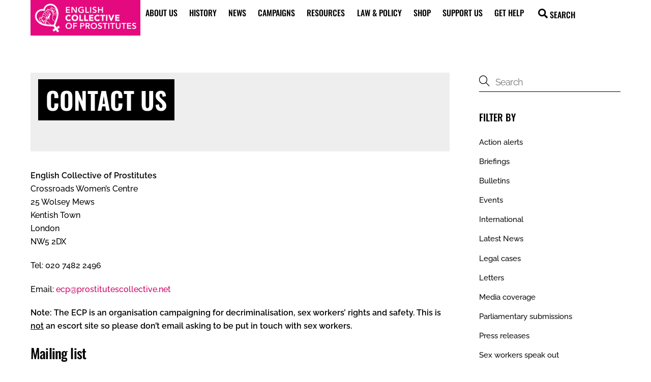

--- FILE ---
content_type: text/html; charset=UTF-8
request_url: https://prostitutescollective.net/contact-us/
body_size: 21156
content:
<!DOCTYPE html>
<html lang="en-GB">
<head>
        <meta charset="UTF-8">
        <meta name="viewport" content="width=device-width, initial-scale=1, minimum-scale=1">
        <style id="tb_inline_styles" data-no-optimize="1">.tb_animation_on{overflow-x:hidden}.themify_builder .wow{visibility:hidden;animation-fill-mode:both}[data-tf-animation]{will-change:transform,opacity,visibility}.themify_builder .tf_lax_done{transition-duration:.8s;transition-timing-function:cubic-bezier(.165,.84,.44,1)}[data-sticky-active].tb_sticky_scroll_active{z-index:1}[data-sticky-active].tb_sticky_scroll_active .hide-on-stick{display:none}@media(min-width:1281px){.hide-desktop{width:0!important;height:0!important;padding:0!important;visibility:hidden!important;margin:0!important;display:table-column!important;background:0!important;content-visibility:hidden;overflow:hidden!important}}@media(min-width:769px) and (max-width:1280px){.hide-tablet_landscape{width:0!important;height:0!important;padding:0!important;visibility:hidden!important;margin:0!important;display:table-column!important;background:0!important;content-visibility:hidden;overflow:hidden!important}}@media(min-width:681px) and (max-width:768px){.hide-tablet{width:0!important;height:0!important;padding:0!important;visibility:hidden!important;margin:0!important;display:table-column!important;background:0!important;content-visibility:hidden;overflow:hidden!important}}@media(max-width:680px){.hide-mobile{width:0!important;height:0!important;padding:0!important;visibility:hidden!important;margin:0!important;display:table-column!important;background:0!important;content-visibility:hidden;overflow:hidden!important}}div.row_inner,div.module_subrow{--gutter:3.2%;--narrow:1.6%;--none:0%;}@media(max-width:768px){div.module-gallery-grid{--galn:var(--galt)}}@media(max-width:680px){
                .themify_map.tf_map_loaded{width:100%!important}
                .ui.builder_button,.ui.nav li a{padding:.525em 1.15em}
                .fullheight>.row_inner:not(.tb_col_count_1){min-height:0}
                div.module-gallery-grid{--galn:var(--galm);gap:8px}
            }</style><noscript><style>.themify_builder .wow,.wow .tf_lazy{visibility:visible!important}</style></noscript>            <style id="tf_lazy_style" data-no-optimize="1">
                .tf_svg_lazy{
                    content-visibility:auto;
                    background-size:100% 25%!important;
                    background-repeat:no-repeat!important;
                    background-position:0 0, 0 33.4%,0 66.6%,0 100%!important;
                    transition:filter .3s linear!important;
                    filter:blur(25px)!important;                    transform:translateZ(0)
                }
                .tf_svg_lazy_loaded{
                    filter:blur(0)!important
                }
                [data-lazy]:is(.module,.module_row:not(.tb_first)),.module[data-lazy] .ui,.module_row[data-lazy]:not(.tb_first):is(>.row_inner,.module_column[data-lazy],.module_subrow[data-lazy]){
                    background-image:none!important
                }
            </style>
            <noscript>
                <style>
                    .tf_svg_lazy{
                        display:none!important
                    }
                </style>
            </noscript>
                    <style id="tf_lazy_common" data-no-optimize="1">
                        img{
                max-width:100%;
                height:auto
            }
                                    :where(.tf_in_flx,.tf_flx){display:inline-flex;flex-wrap:wrap;place-items:center}
            .tf_fa,:is(em,i) tf-lottie{display:inline-block;vertical-align:middle}:is(em,i) tf-lottie{width:1.5em;height:1.5em}.tf_fa{width:1em;height:1em;stroke-width:0;stroke:currentColor;overflow:visible;fill:currentColor;pointer-events:none;text-rendering:optimizeSpeed;buffered-rendering:static}#tf_svg symbol{overflow:visible}:where(.tf_lazy){position:relative;visibility:visible;display:block;opacity:.3}.wow .tf_lazy:not(.tf_swiper-slide){visibility:hidden;opacity:1}div.tf_audio_lazy audio{visibility:hidden;height:0;display:inline}.mejs-container{visibility:visible}.tf_iframe_lazy{transition:opacity .3s ease-in-out;min-height:10px}:where(.tf_flx),.tf_swiper-wrapper{display:flex}.tf_swiper-slide{flex-shrink:0;opacity:0;width:100%;height:100%}.tf_swiper-wrapper>br,.tf_lazy.tf_swiper-wrapper .tf_lazy:after,.tf_lazy.tf_swiper-wrapper .tf_lazy:before{display:none}.tf_lazy:after,.tf_lazy:before{content:'';display:inline-block;position:absolute;width:10px!important;height:10px!important;margin:0 3px;top:50%!important;inset-inline:auto 50%!important;border-radius:100%;background-color:currentColor;visibility:visible;animation:tf-hrz-loader infinite .75s cubic-bezier(.2,.68,.18,1.08)}.tf_lazy:after{width:6px!important;height:6px!important;inset-inline:50% auto!important;margin-top:3px;animation-delay:-.4s}@keyframes tf-hrz-loader{0%,100%{transform:scale(1);opacity:1}50%{transform:scale(.1);opacity:.6}}.tf_lazy_lightbox{position:fixed;background:rgba(11,11,11,.8);color:#ccc;top:0;left:0;display:flex;align-items:center;justify-content:center;z-index:999}.tf_lazy_lightbox .tf_lazy:after,.tf_lazy_lightbox .tf_lazy:before{background:#fff}.tf_vd_lazy,tf-lottie{display:flex;flex-wrap:wrap}tf-lottie{aspect-ratio:1.777}.tf_w.tf_vd_lazy video{width:100%;height:auto;position:static;object-fit:cover}
        </style>
        <link type="image/png" href="https://prostitutescollective.net/wp-content/uploads/2019/07/favicon-260-x-260-1.png" rel="apple-touch-icon" /><link type="image/png" href="https://prostitutescollective.net/wp-content/uploads/2019/07/favicon-260-x-260-1.png" rel="icon" /><meta name='robots' content='index, follow, max-image-preview:large, max-snippet:-1, max-video-preview:-1' />
	<style>img:is([sizes="auto" i], [sizes^="auto," i]) { contain-intrinsic-size: 3000px 1500px }</style>
	
	<!-- This site is optimized with the Yoast SEO plugin v25.3 - https://yoast.com/wordpress/plugins/seo/ -->
	<title>English Collective of Prostitutes - Contact Us</title>
	<meta name="description" content="Crossroads Women&#039;s Centre, 25 Wolsey Mews. Kentish Town. London NW5 2DX - Tel: 020 7482 2496 - ecp@prostitutescollective.net" />
	<link rel="canonical" href="https://prostitutescollective.net/contact-us/" />
	<meta property="og:locale" content="en_GB" />
	<meta property="og:type" content="article" />
	<meta property="og:title" content="English Collective of Prostitutes - Contact Us" />
	<meta property="og:description" content="Crossroads Women&#039;s Centre, 25 Wolsey Mews. Kentish Town. London NW5 2DX - Tel: 020 7482 2496 - ecp@prostitutescollective.net" />
	<meta property="og:url" content="https://prostitutescollective.net/contact-us/" />
	<meta property="og:site_name" content="English Collective of Prostitutes" />
	<meta property="article:publisher" content="https://www.facebook.com/ProsColl/" />
	<meta property="article:modified_time" content="2025-06-15T18:53:02+00:00" />
	<meta name="twitter:card" content="summary_large_image" />
	<meta name="twitter:site" content="@ProstitutesColl" />
	<meta name="twitter:label1" content="Estimated reading time" />
	<meta name="twitter:data1" content="1 minute" />
	<script type="application/ld+json" class="yoast-schema-graph">{"@context":"https://schema.org","@graph":[{"@type":"WebPage","@id":"https://prostitutescollective.net/contact-us/","url":"https://prostitutescollective.net/contact-us/","name":"English Collective of Prostitutes - Contact Us","isPartOf":{"@id":"https://prostitutescollective.net/#website"},"datePublished":"2012-12-21T10:08:54+00:00","dateModified":"2025-06-15T18:53:02+00:00","description":"Crossroads Women's Centre, 25 Wolsey Mews. Kentish Town. London NW5 2DX - Tel: 020 7482 2496 - ecp@prostitutescollective.net","breadcrumb":{"@id":"https://prostitutescollective.net/contact-us/#breadcrumb"},"inLanguage":"en-GB","potentialAction":[{"@type":"ReadAction","target":["https://prostitutescollective.net/contact-us/"]}]},{"@type":"BreadcrumbList","@id":"https://prostitutescollective.net/contact-us/#breadcrumb","itemListElement":[{"@type":"ListItem","position":1,"name":"Home","item":"https://prostitutescollective.net/"},{"@type":"ListItem","position":2,"name":"Contact us"}]},{"@type":"WebSite","@id":"https://prostitutescollective.net/#website","url":"https://prostitutescollective.net/","name":"English Collective of Prostitutes","description":"Since 1975, the English Collective of Prostitutes has been campaigning for the abolition of the prostitution laws which criminalize sex workers and our families, and for economic alternatives and higher benefits and wages.","potentialAction":[{"@type":"SearchAction","target":{"@type":"EntryPoint","urlTemplate":"https://prostitutescollective.net/?s={search_term_string}"},"query-input":{"@type":"PropertyValueSpecification","valueRequired":true,"valueName":"search_term_string"}}],"inLanguage":"en-GB"}]}</script>
	<!-- / Yoast SEO plugin. -->


<link rel="alternate" type="application/rss+xml" title="English Collective of Prostitutes &raquo; Feed" href="https://prostitutescollective.net/feed/" />
<link rel="alternate" type="application/rss+xml" title="English Collective of Prostitutes &raquo; Comments Feed" href="https://prostitutescollective.net/comments/feed/" />
<style id='global-styles-inline-css'>
:root{--wp--preset--aspect-ratio--square: 1;--wp--preset--aspect-ratio--4-3: 4/3;--wp--preset--aspect-ratio--3-4: 3/4;--wp--preset--aspect-ratio--3-2: 3/2;--wp--preset--aspect-ratio--2-3: 2/3;--wp--preset--aspect-ratio--16-9: 16/9;--wp--preset--aspect-ratio--9-16: 9/16;--wp--preset--color--black: #000000;--wp--preset--color--cyan-bluish-gray: #abb8c3;--wp--preset--color--white: #ffffff;--wp--preset--color--pale-pink: #f78da7;--wp--preset--color--vivid-red: #cf2e2e;--wp--preset--color--luminous-vivid-orange: #ff6900;--wp--preset--color--luminous-vivid-amber: #fcb900;--wp--preset--color--light-green-cyan: #7bdcb5;--wp--preset--color--vivid-green-cyan: #00d084;--wp--preset--color--pale-cyan-blue: #8ed1fc;--wp--preset--color--vivid-cyan-blue: #0693e3;--wp--preset--color--vivid-purple: #9b51e0;--wp--preset--gradient--vivid-cyan-blue-to-vivid-purple: linear-gradient(135deg,rgba(6,147,227,1) 0%,rgb(155,81,224) 100%);--wp--preset--gradient--light-green-cyan-to-vivid-green-cyan: linear-gradient(135deg,rgb(122,220,180) 0%,rgb(0,208,130) 100%);--wp--preset--gradient--luminous-vivid-amber-to-luminous-vivid-orange: linear-gradient(135deg,rgba(252,185,0,1) 0%,rgba(255,105,0,1) 100%);--wp--preset--gradient--luminous-vivid-orange-to-vivid-red: linear-gradient(135deg,rgba(255,105,0,1) 0%,rgb(207,46,46) 100%);--wp--preset--gradient--very-light-gray-to-cyan-bluish-gray: linear-gradient(135deg,rgb(238,238,238) 0%,rgb(169,184,195) 100%);--wp--preset--gradient--cool-to-warm-spectrum: linear-gradient(135deg,rgb(74,234,220) 0%,rgb(151,120,209) 20%,rgb(207,42,186) 40%,rgb(238,44,130) 60%,rgb(251,105,98) 80%,rgb(254,248,76) 100%);--wp--preset--gradient--blush-light-purple: linear-gradient(135deg,rgb(255,206,236) 0%,rgb(152,150,240) 100%);--wp--preset--gradient--blush-bordeaux: linear-gradient(135deg,rgb(254,205,165) 0%,rgb(254,45,45) 50%,rgb(107,0,62) 100%);--wp--preset--gradient--luminous-dusk: linear-gradient(135deg,rgb(255,203,112) 0%,rgb(199,81,192) 50%,rgb(65,88,208) 100%);--wp--preset--gradient--pale-ocean: linear-gradient(135deg,rgb(255,245,203) 0%,rgb(182,227,212) 50%,rgb(51,167,181) 100%);--wp--preset--gradient--electric-grass: linear-gradient(135deg,rgb(202,248,128) 0%,rgb(113,206,126) 100%);--wp--preset--gradient--midnight: linear-gradient(135deg,rgb(2,3,129) 0%,rgb(40,116,252) 100%);--wp--preset--font-size--small: 13px;--wp--preset--font-size--medium: clamp(14px, 0.875rem + ((1vw - 3.2px) * 0.469), 20px);--wp--preset--font-size--large: clamp(22.041px, 1.378rem + ((1vw - 3.2px) * 1.091), 36px);--wp--preset--font-size--x-large: clamp(25.014px, 1.563rem + ((1vw - 3.2px) * 1.327), 42px);--wp--preset--font-family--system-font: -apple-system,BlinkMacSystemFont,"Segoe UI",Roboto,Oxygen-Sans,Ubuntu,Cantarell,"Helvetica Neue",sans-serif;--wp--preset--spacing--20: 0.44rem;--wp--preset--spacing--30: 0.67rem;--wp--preset--spacing--40: 1rem;--wp--preset--spacing--50: 1.5rem;--wp--preset--spacing--60: 2.25rem;--wp--preset--spacing--70: 3.38rem;--wp--preset--spacing--80: 5.06rem;--wp--preset--shadow--natural: 6px 6px 9px rgba(0, 0, 0, 0.2);--wp--preset--shadow--deep: 12px 12px 50px rgba(0, 0, 0, 0.4);--wp--preset--shadow--sharp: 6px 6px 0px rgba(0, 0, 0, 0.2);--wp--preset--shadow--outlined: 6px 6px 0px -3px rgba(255, 255, 255, 1), 6px 6px rgba(0, 0, 0, 1);--wp--preset--shadow--crisp: 6px 6px 0px rgba(0, 0, 0, 1);}:where(body) { margin: 0; }.wp-site-blocks > .alignleft { float: left; margin-right: 2em; }.wp-site-blocks > .alignright { float: right; margin-left: 2em; }.wp-site-blocks > .aligncenter { justify-content: center; margin-left: auto; margin-right: auto; }:where(.wp-site-blocks) > * { margin-block-start: 24px; margin-block-end: 0; }:where(.wp-site-blocks) > :first-child { margin-block-start: 0; }:where(.wp-site-blocks) > :last-child { margin-block-end: 0; }:root { --wp--style--block-gap: 24px; }:root :where(.is-layout-flow) > :first-child{margin-block-start: 0;}:root :where(.is-layout-flow) > :last-child{margin-block-end: 0;}:root :where(.is-layout-flow) > *{margin-block-start: 24px;margin-block-end: 0;}:root :where(.is-layout-constrained) > :first-child{margin-block-start: 0;}:root :where(.is-layout-constrained) > :last-child{margin-block-end: 0;}:root :where(.is-layout-constrained) > *{margin-block-start: 24px;margin-block-end: 0;}:root :where(.is-layout-flex){gap: 24px;}:root :where(.is-layout-grid){gap: 24px;}.is-layout-flow > .alignleft{float: left;margin-inline-start: 0;margin-inline-end: 2em;}.is-layout-flow > .alignright{float: right;margin-inline-start: 2em;margin-inline-end: 0;}.is-layout-flow > .aligncenter{margin-left: auto !important;margin-right: auto !important;}.is-layout-constrained > .alignleft{float: left;margin-inline-start: 0;margin-inline-end: 2em;}.is-layout-constrained > .alignright{float: right;margin-inline-start: 2em;margin-inline-end: 0;}.is-layout-constrained > .aligncenter{margin-left: auto !important;margin-right: auto !important;}.is-layout-constrained > :where(:not(.alignleft):not(.alignright):not(.alignfull)){margin-left: auto !important;margin-right: auto !important;}body .is-layout-flex{display: flex;}.is-layout-flex{flex-wrap: wrap;align-items: center;}.is-layout-flex > :is(*, div){margin: 0;}body .is-layout-grid{display: grid;}.is-layout-grid > :is(*, div){margin: 0;}body{font-family: var(--wp--preset--font-family--system-font);font-size: var(--wp--preset--font-size--medium);line-height: 1.6;padding-top: 0px;padding-right: 0px;padding-bottom: 0px;padding-left: 0px;}a:where(:not(.wp-element-button)){text-decoration: underline;}:root :where(.wp-element-button, .wp-block-button__link){background-color: #32373c;border-width: 0;color: #fff;font-family: inherit;font-size: inherit;line-height: inherit;padding: calc(0.667em + 2px) calc(1.333em + 2px);text-decoration: none;}.has-black-color{color: var(--wp--preset--color--black) !important;}.has-cyan-bluish-gray-color{color: var(--wp--preset--color--cyan-bluish-gray) !important;}.has-white-color{color: var(--wp--preset--color--white) !important;}.has-pale-pink-color{color: var(--wp--preset--color--pale-pink) !important;}.has-vivid-red-color{color: var(--wp--preset--color--vivid-red) !important;}.has-luminous-vivid-orange-color{color: var(--wp--preset--color--luminous-vivid-orange) !important;}.has-luminous-vivid-amber-color{color: var(--wp--preset--color--luminous-vivid-amber) !important;}.has-light-green-cyan-color{color: var(--wp--preset--color--light-green-cyan) !important;}.has-vivid-green-cyan-color{color: var(--wp--preset--color--vivid-green-cyan) !important;}.has-pale-cyan-blue-color{color: var(--wp--preset--color--pale-cyan-blue) !important;}.has-vivid-cyan-blue-color{color: var(--wp--preset--color--vivid-cyan-blue) !important;}.has-vivid-purple-color{color: var(--wp--preset--color--vivid-purple) !important;}.has-black-background-color{background-color: var(--wp--preset--color--black) !important;}.has-cyan-bluish-gray-background-color{background-color: var(--wp--preset--color--cyan-bluish-gray) !important;}.has-white-background-color{background-color: var(--wp--preset--color--white) !important;}.has-pale-pink-background-color{background-color: var(--wp--preset--color--pale-pink) !important;}.has-vivid-red-background-color{background-color: var(--wp--preset--color--vivid-red) !important;}.has-luminous-vivid-orange-background-color{background-color: var(--wp--preset--color--luminous-vivid-orange) !important;}.has-luminous-vivid-amber-background-color{background-color: var(--wp--preset--color--luminous-vivid-amber) !important;}.has-light-green-cyan-background-color{background-color: var(--wp--preset--color--light-green-cyan) !important;}.has-vivid-green-cyan-background-color{background-color: var(--wp--preset--color--vivid-green-cyan) !important;}.has-pale-cyan-blue-background-color{background-color: var(--wp--preset--color--pale-cyan-blue) !important;}.has-vivid-cyan-blue-background-color{background-color: var(--wp--preset--color--vivid-cyan-blue) !important;}.has-vivid-purple-background-color{background-color: var(--wp--preset--color--vivid-purple) !important;}.has-black-border-color{border-color: var(--wp--preset--color--black) !important;}.has-cyan-bluish-gray-border-color{border-color: var(--wp--preset--color--cyan-bluish-gray) !important;}.has-white-border-color{border-color: var(--wp--preset--color--white) !important;}.has-pale-pink-border-color{border-color: var(--wp--preset--color--pale-pink) !important;}.has-vivid-red-border-color{border-color: var(--wp--preset--color--vivid-red) !important;}.has-luminous-vivid-orange-border-color{border-color: var(--wp--preset--color--luminous-vivid-orange) !important;}.has-luminous-vivid-amber-border-color{border-color: var(--wp--preset--color--luminous-vivid-amber) !important;}.has-light-green-cyan-border-color{border-color: var(--wp--preset--color--light-green-cyan) !important;}.has-vivid-green-cyan-border-color{border-color: var(--wp--preset--color--vivid-green-cyan) !important;}.has-pale-cyan-blue-border-color{border-color: var(--wp--preset--color--pale-cyan-blue) !important;}.has-vivid-cyan-blue-border-color{border-color: var(--wp--preset--color--vivid-cyan-blue) !important;}.has-vivid-purple-border-color{border-color: var(--wp--preset--color--vivid-purple) !important;}.has-vivid-cyan-blue-to-vivid-purple-gradient-background{background: var(--wp--preset--gradient--vivid-cyan-blue-to-vivid-purple) !important;}.has-light-green-cyan-to-vivid-green-cyan-gradient-background{background: var(--wp--preset--gradient--light-green-cyan-to-vivid-green-cyan) !important;}.has-luminous-vivid-amber-to-luminous-vivid-orange-gradient-background{background: var(--wp--preset--gradient--luminous-vivid-amber-to-luminous-vivid-orange) !important;}.has-luminous-vivid-orange-to-vivid-red-gradient-background{background: var(--wp--preset--gradient--luminous-vivid-orange-to-vivid-red) !important;}.has-very-light-gray-to-cyan-bluish-gray-gradient-background{background: var(--wp--preset--gradient--very-light-gray-to-cyan-bluish-gray) !important;}.has-cool-to-warm-spectrum-gradient-background{background: var(--wp--preset--gradient--cool-to-warm-spectrum) !important;}.has-blush-light-purple-gradient-background{background: var(--wp--preset--gradient--blush-light-purple) !important;}.has-blush-bordeaux-gradient-background{background: var(--wp--preset--gradient--blush-bordeaux) !important;}.has-luminous-dusk-gradient-background{background: var(--wp--preset--gradient--luminous-dusk) !important;}.has-pale-ocean-gradient-background{background: var(--wp--preset--gradient--pale-ocean) !important;}.has-electric-grass-gradient-background{background: var(--wp--preset--gradient--electric-grass) !important;}.has-midnight-gradient-background{background: var(--wp--preset--gradient--midnight) !important;}.has-small-font-size{font-size: var(--wp--preset--font-size--small) !important;}.has-medium-font-size{font-size: var(--wp--preset--font-size--medium) !important;}.has-large-font-size{font-size: var(--wp--preset--font-size--large) !important;}.has-x-large-font-size{font-size: var(--wp--preset--font-size--x-large) !important;}.has-system-font-font-family{font-family: var(--wp--preset--font-family--system-font) !important;}
:root :where(.wp-block-pullquote){font-size: clamp(0.984em, 0.984rem + ((1vw - 0.2em) * 0.645), 1.5em);line-height: 1.6;}
</style>
<link rel="preload" href="https://prostitutescollective.net/wp-content/plugins/contact-form-7/includes/css/styles.css?ver=6.0.6" as="style"><link rel='stylesheet' id='contact-form-7-css' href='https://prostitutescollective.net/wp-content/plugins/contact-form-7/includes/css/styles.css?ver=6.0.6' media='all' />
<style id='akismet-widget-style-inline-css'>

			.a-stats {
				--akismet-color-mid-green: #357b49;
				--akismet-color-white: #fff;
				--akismet-color-light-grey: #f6f7f7;

				max-width: 350px;
				width: auto;
			}

			.a-stats * {
				all: unset;
				box-sizing: border-box;
			}

			.a-stats strong {
				font-weight: 600;
			}

			.a-stats a.a-stats__link,
			.a-stats a.a-stats__link:visited,
			.a-stats a.a-stats__link:active {
				background: var(--akismet-color-mid-green);
				border: none;
				box-shadow: none;
				border-radius: 8px;
				color: var(--akismet-color-white);
				cursor: pointer;
				display: block;
				font-family: -apple-system, BlinkMacSystemFont, 'Segoe UI', 'Roboto', 'Oxygen-Sans', 'Ubuntu', 'Cantarell', 'Helvetica Neue', sans-serif;
				font-weight: 500;
				padding: 12px;
				text-align: center;
				text-decoration: none;
				transition: all 0.2s ease;
			}

			/* Extra specificity to deal with TwentyTwentyOne focus style */
			.widget .a-stats a.a-stats__link:focus {
				background: var(--akismet-color-mid-green);
				color: var(--akismet-color-white);
				text-decoration: none;
			}

			.a-stats a.a-stats__link:hover {
				filter: brightness(110%);
				box-shadow: 0 4px 12px rgba(0, 0, 0, 0.06), 0 0 2px rgba(0, 0, 0, 0.16);
			}

			.a-stats .count {
				color: var(--akismet-color-white);
				display: block;
				font-size: 1.5em;
				line-height: 1.4;
				padding: 0 13px;
				white-space: nowrap;
			}
		
</style>
<script src="https://prostitutescollective.net/wp-includes/js/jquery/jquery.min.js?ver=3.7.1" id="jquery-core-js"></script>
<script src="https://prostitutescollective.net/wp-includes/js/jquery/jquery-migrate.min.js?ver=3.4.1" id="jquery-migrate-js"></script>
<link rel="https://api.w.org/" href="https://prostitutescollective.net/wp-json/" /><link rel="alternate" title="JSON" type="application/json" href="https://prostitutescollective.net/wp-json/wp/v2/pages/7712" /><link rel="EditURI" type="application/rsd+xml" title="RSD" href="https://prostitutescollective.net/xmlrpc.php?rsd" />
<meta name="generator" content="WordPress 6.8.3" />
<link rel='shortlink' href='https://prostitutescollective.net/?p=7712' />
<link rel="alternate" title="oEmbed (JSON)" type="application/json+oembed" href="https://prostitutescollective.net/wp-json/oembed/1.0/embed?url=https%3A%2F%2Fprostitutescollective.net%2Fcontact-us%2F" />
<link rel="alternate" title="oEmbed (XML)" type="text/xml+oembed" href="https://prostitutescollective.net/wp-json/oembed/1.0/embed?url=https%3A%2F%2Fprostitutescollective.net%2Fcontact-us%2F&#038;format=xml" />

	<style>
	@keyframes themifyAnimatedBG{
		0%{background-color:#33baab}100%{background-color:#e33b9e}50%{background-color:#4961d7}33.3%{background-color:#2ea85c}25%{background-color:#2bb8ed}20%{background-color:#dd5135}
	}
	.module_row.animated-bg{
		animation:themifyAnimatedBG 30000ms infinite alternate
	}
	</style>
	<link rel="icon" href="https://prostitutescollective.net/wp-content/uploads/2019/07/favicon-260-x-260-150x150.png" sizes="32x32" />
<link rel="icon" href="https://prostitutescollective.net/wp-content/uploads/2019/07/favicon-260-x-260.png" sizes="192x192" />
<link rel="apple-touch-icon" href="https://prostitutescollective.net/wp-content/uploads/2019/07/favicon-260-x-260.png" />
<meta name="msapplication-TileImage" content="https://prostitutescollective.net/wp-content/uploads/2019/07/favicon-260-x-260.png" />
<link rel="prefetch" href="https://prostitutescollective.net/wp-content/themes/themify-ultra/js/themify-script.js?ver=7.9.9" as="script" fetchpriority="low"><link rel="prefetch" href="https://prostitutescollective.net/wp-content/themes/themify-ultra/themify/js/modules/themify-sidemenu.js?ver=8.1.1" as="script" fetchpriority="low"><link rel="preload" href="https://prostitutescollective.net/wp-content/uploads/2023/05/ECP-logo-pink.png" as="image"><link rel="preload" href="https://prostitutescollective.net/wp-content/themes/themify-ultra/themify/themify-builder/js/themify-builder-script.js?ver=8.1.1" as="script" fetchpriority="low"><style id="tf_gf_fonts_style">@font-face{font-family:'Oswald';font-display:swap;src:url(https://fonts.gstatic.com/s/oswald/v57/TK3IWkUHHAIjg75cFRf3bXL8LICs1_Fv40pKlN4NNSeSASz7FmlbHYjedg.woff2) format('woff2');unicode-range:U+0460-052F,U+1C80-1C8A,U+20B4,U+2DE0-2DFF,U+A640-A69F,U+FE2E-FE2F;}@font-face{font-family:'Oswald';font-display:swap;src:url(https://fonts.gstatic.com/s/oswald/v57/TK3IWkUHHAIjg75cFRf3bXL8LICs1_Fv40pKlN4NNSeSASz7FmlSHYjedg.woff2) format('woff2');unicode-range:U+0301,U+0400-045F,U+0490-0491,U+04B0-04B1,U+2116;}@font-face{font-family:'Oswald';font-display:swap;src:url(https://fonts.gstatic.com/s/oswald/v57/TK3IWkUHHAIjg75cFRf3bXL8LICs1_Fv40pKlN4NNSeSASz7FmlZHYjedg.woff2) format('woff2');unicode-range:U+0102-0103,U+0110-0111,U+0128-0129,U+0168-0169,U+01A0-01A1,U+01AF-01B0,U+0300-0301,U+0303-0304,U+0308-0309,U+0323,U+0329,U+1EA0-1EF9,U+20AB;}@font-face{font-family:'Oswald';font-display:swap;src:url(https://fonts.gstatic.com/s/oswald/v57/TK3IWkUHHAIjg75cFRf3bXL8LICs1_Fv40pKlN4NNSeSASz7FmlYHYjedg.woff2) format('woff2');unicode-range:U+0100-02BA,U+02BD-02C5,U+02C7-02CC,U+02CE-02D7,U+02DD-02FF,U+0304,U+0308,U+0329,U+1D00-1DBF,U+1E00-1E9F,U+1EF2-1EFF,U+2020,U+20A0-20AB,U+20AD-20C0,U+2113,U+2C60-2C7F,U+A720-A7FF;}@font-face{font-family:'Oswald';font-display:swap;src:url(https://fonts.gstatic.com/s/oswald/v57/TK3IWkUHHAIjg75cFRf3bXL8LICs1_Fv40pKlN4NNSeSASz7FmlWHYg.woff2) format('woff2');unicode-range:U+0000-00FF,U+0131,U+0152-0153,U+02BB-02BC,U+02C6,U+02DA,U+02DC,U+0304,U+0308,U+0329,U+2000-206F,U+20AC,U+2122,U+2191,U+2193,U+2212,U+2215,U+FEFF,U+FFFD;}@font-face{font-family:'Oswald';font-weight:500;font-display:swap;src:url(https://fonts.gstatic.com/s/oswald/v57/TK3IWkUHHAIjg75cFRf3bXL8LICs1_Fv40pKlN4NNSeSASz7FmlbHYjedg.woff2) format('woff2');unicode-range:U+0460-052F,U+1C80-1C8A,U+20B4,U+2DE0-2DFF,U+A640-A69F,U+FE2E-FE2F;}@font-face{font-family:'Oswald';font-weight:500;font-display:swap;src:url(https://fonts.gstatic.com/s/oswald/v57/TK3IWkUHHAIjg75cFRf3bXL8LICs1_Fv40pKlN4NNSeSASz7FmlSHYjedg.woff2) format('woff2');unicode-range:U+0301,U+0400-045F,U+0490-0491,U+04B0-04B1,U+2116;}@font-face{font-family:'Oswald';font-weight:500;font-display:swap;src:url(https://fonts.gstatic.com/s/oswald/v57/TK3IWkUHHAIjg75cFRf3bXL8LICs1_Fv40pKlN4NNSeSASz7FmlZHYjedg.woff2) format('woff2');unicode-range:U+0102-0103,U+0110-0111,U+0128-0129,U+0168-0169,U+01A0-01A1,U+01AF-01B0,U+0300-0301,U+0303-0304,U+0308-0309,U+0323,U+0329,U+1EA0-1EF9,U+20AB;}@font-face{font-family:'Oswald';font-weight:500;font-display:swap;src:url(https://fonts.gstatic.com/s/oswald/v57/TK3IWkUHHAIjg75cFRf3bXL8LICs1_Fv40pKlN4NNSeSASz7FmlYHYjedg.woff2) format('woff2');unicode-range:U+0100-02BA,U+02BD-02C5,U+02C7-02CC,U+02CE-02D7,U+02DD-02FF,U+0304,U+0308,U+0329,U+1D00-1DBF,U+1E00-1E9F,U+1EF2-1EFF,U+2020,U+20A0-20AB,U+20AD-20C0,U+2113,U+2C60-2C7F,U+A720-A7FF;}@font-face{font-family:'Oswald';font-weight:500;font-display:swap;src:url(https://fonts.gstatic.com/s/oswald/v57/TK3IWkUHHAIjg75cFRf3bXL8LICs1_Fv40pKlN4NNSeSASz7FmlWHYg.woff2) format('woff2');unicode-range:U+0000-00FF,U+0131,U+0152-0153,U+02BB-02BC,U+02C6,U+02DA,U+02DC,U+0304,U+0308,U+0329,U+2000-206F,U+20AC,U+2122,U+2191,U+2193,U+2212,U+2215,U+FEFF,U+FFFD;}@font-face{font-family:'Oswald';font-weight:600;font-display:swap;src:url(https://fonts.gstatic.com/s/oswald/v57/TK3IWkUHHAIjg75cFRf3bXL8LICs1_Fv40pKlN4NNSeSASz7FmlbHYjedg.woff2) format('woff2');unicode-range:U+0460-052F,U+1C80-1C8A,U+20B4,U+2DE0-2DFF,U+A640-A69F,U+FE2E-FE2F;}@font-face{font-family:'Oswald';font-weight:600;font-display:swap;src:url(https://fonts.gstatic.com/s/oswald/v57/TK3IWkUHHAIjg75cFRf3bXL8LICs1_Fv40pKlN4NNSeSASz7FmlSHYjedg.woff2) format('woff2');unicode-range:U+0301,U+0400-045F,U+0490-0491,U+04B0-04B1,U+2116;}@font-face{font-family:'Oswald';font-weight:600;font-display:swap;src:url(https://fonts.gstatic.com/s/oswald/v57/TK3IWkUHHAIjg75cFRf3bXL8LICs1_Fv40pKlN4NNSeSASz7FmlZHYjedg.woff2) format('woff2');unicode-range:U+0102-0103,U+0110-0111,U+0128-0129,U+0168-0169,U+01A0-01A1,U+01AF-01B0,U+0300-0301,U+0303-0304,U+0308-0309,U+0323,U+0329,U+1EA0-1EF9,U+20AB;}@font-face{font-family:'Oswald';font-weight:600;font-display:swap;src:url(https://fonts.gstatic.com/s/oswald/v57/TK3IWkUHHAIjg75cFRf3bXL8LICs1_Fv40pKlN4NNSeSASz7FmlYHYjedg.woff2) format('woff2');unicode-range:U+0100-02BA,U+02BD-02C5,U+02C7-02CC,U+02CE-02D7,U+02DD-02FF,U+0304,U+0308,U+0329,U+1D00-1DBF,U+1E00-1E9F,U+1EF2-1EFF,U+2020,U+20A0-20AB,U+20AD-20C0,U+2113,U+2C60-2C7F,U+A720-A7FF;}@font-face{font-family:'Oswald';font-weight:600;font-display:swap;src:url(https://fonts.gstatic.com/s/oswald/v57/TK3IWkUHHAIjg75cFRf3bXL8LICs1_Fv40pKlN4NNSeSASz7FmlWHYg.woff2) format('woff2');unicode-range:U+0000-00FF,U+0131,U+0152-0153,U+02BB-02BC,U+02C6,U+02DA,U+02DC,U+0304,U+0308,U+0329,U+2000-206F,U+20AC,U+2122,U+2191,U+2193,U+2212,U+2215,U+FEFF,U+FFFD;}@font-face{font-family:'Public Sans';font-style:italic;font-display:swap;src:url(https://fonts.gstatic.com/s/publicsans/v21/ijwTs572Xtc6ZYQws9YVwnNDTJPax9k0.woff2) format('woff2');unicode-range:U+0102-0103,U+0110-0111,U+0128-0129,U+0168-0169,U+01A0-01A1,U+01AF-01B0,U+0300-0301,U+0303-0304,U+0308-0309,U+0323,U+0329,U+1EA0-1EF9,U+20AB;}@font-face{font-family:'Public Sans';font-style:italic;font-display:swap;src:url(https://fonts.gstatic.com/s/publicsans/v21/ijwTs572Xtc6ZYQws9YVwnNDTJLax9k0.woff2) format('woff2');unicode-range:U+0100-02BA,U+02BD-02C5,U+02C7-02CC,U+02CE-02D7,U+02DD-02FF,U+0304,U+0308,U+0329,U+1D00-1DBF,U+1E00-1E9F,U+1EF2-1EFF,U+2020,U+20A0-20AB,U+20AD-20C0,U+2113,U+2C60-2C7F,U+A720-A7FF;}@font-face{font-family:'Public Sans';font-style:italic;font-display:swap;src:url(https://fonts.gstatic.com/s/publicsans/v21/ijwTs572Xtc6ZYQws9YVwnNDTJzaxw.woff2) format('woff2');unicode-range:U+0000-00FF,U+0131,U+0152-0153,U+02BB-02BC,U+02C6,U+02DA,U+02DC,U+0304,U+0308,U+0329,U+2000-206F,U+20AC,U+2122,U+2191,U+2193,U+2212,U+2215,U+FEFF,U+FFFD;}@font-face{font-family:'Public Sans';font-style:italic;font-weight:600;font-display:swap;src:url(https://fonts.gstatic.com/s/publicsans/v21/ijwTs572Xtc6ZYQws9YVwnNDTJPax9k0.woff2) format('woff2');unicode-range:U+0102-0103,U+0110-0111,U+0128-0129,U+0168-0169,U+01A0-01A1,U+01AF-01B0,U+0300-0301,U+0303-0304,U+0308-0309,U+0323,U+0329,U+1EA0-1EF9,U+20AB;}@font-face{font-family:'Public Sans';font-style:italic;font-weight:600;font-display:swap;src:url(https://fonts.gstatic.com/s/publicsans/v21/ijwTs572Xtc6ZYQws9YVwnNDTJLax9k0.woff2) format('woff2');unicode-range:U+0100-02BA,U+02BD-02C5,U+02C7-02CC,U+02CE-02D7,U+02DD-02FF,U+0304,U+0308,U+0329,U+1D00-1DBF,U+1E00-1E9F,U+1EF2-1EFF,U+2020,U+20A0-20AB,U+20AD-20C0,U+2113,U+2C60-2C7F,U+A720-A7FF;}@font-face{font-family:'Public Sans';font-style:italic;font-weight:600;font-display:swap;src:url(https://fonts.gstatic.com/s/publicsans/v21/ijwTs572Xtc6ZYQws9YVwnNDTJzaxw.woff2) format('woff2');unicode-range:U+0000-00FF,U+0131,U+0152-0153,U+02BB-02BC,U+02C6,U+02DA,U+02DC,U+0304,U+0308,U+0329,U+2000-206F,U+20AC,U+2122,U+2191,U+2193,U+2212,U+2215,U+FEFF,U+FFFD;}@font-face{font-family:'Public Sans';font-style:italic;font-weight:700;font-display:swap;src:url(https://fonts.gstatic.com/s/publicsans/v21/ijwTs572Xtc6ZYQws9YVwnNDTJPax9k0.woff2) format('woff2');unicode-range:U+0102-0103,U+0110-0111,U+0128-0129,U+0168-0169,U+01A0-01A1,U+01AF-01B0,U+0300-0301,U+0303-0304,U+0308-0309,U+0323,U+0329,U+1EA0-1EF9,U+20AB;}@font-face{font-family:'Public Sans';font-style:italic;font-weight:700;font-display:swap;src:url(https://fonts.gstatic.com/s/publicsans/v21/ijwTs572Xtc6ZYQws9YVwnNDTJLax9k0.woff2) format('woff2');unicode-range:U+0100-02BA,U+02BD-02C5,U+02C7-02CC,U+02CE-02D7,U+02DD-02FF,U+0304,U+0308,U+0329,U+1D00-1DBF,U+1E00-1E9F,U+1EF2-1EFF,U+2020,U+20A0-20AB,U+20AD-20C0,U+2113,U+2C60-2C7F,U+A720-A7FF;}@font-face{font-family:'Public Sans';font-style:italic;font-weight:700;font-display:swap;src:url(https://fonts.gstatic.com/s/publicsans/v21/ijwTs572Xtc6ZYQws9YVwnNDTJzaxw.woff2) format('woff2');unicode-range:U+0000-00FF,U+0131,U+0152-0153,U+02BB-02BC,U+02C6,U+02DA,U+02DC,U+0304,U+0308,U+0329,U+2000-206F,U+20AC,U+2122,U+2191,U+2193,U+2212,U+2215,U+FEFF,U+FFFD;}@font-face{font-family:'Public Sans';font-display:swap;src:url(https://fonts.gstatic.com/s/publicsans/v21/ijwRs572Xtc6ZYQws9YVwnNJfJ7Cww.woff2) format('woff2');unicode-range:U+0102-0103,U+0110-0111,U+0128-0129,U+0168-0169,U+01A0-01A1,U+01AF-01B0,U+0300-0301,U+0303-0304,U+0308-0309,U+0323,U+0329,U+1EA0-1EF9,U+20AB;}@font-face{font-family:'Public Sans';font-display:swap;src:url(https://fonts.gstatic.com/s/publicsans/v21/ijwRs572Xtc6ZYQws9YVwnNIfJ7Cww.woff2) format('woff2');unicode-range:U+0100-02BA,U+02BD-02C5,U+02C7-02CC,U+02CE-02D7,U+02DD-02FF,U+0304,U+0308,U+0329,U+1D00-1DBF,U+1E00-1E9F,U+1EF2-1EFF,U+2020,U+20A0-20AB,U+20AD-20C0,U+2113,U+2C60-2C7F,U+A720-A7FF;}@font-face{font-family:'Public Sans';font-display:swap;src:url(https://fonts.gstatic.com/s/publicsans/v21/ijwRs572Xtc6ZYQws9YVwnNGfJ4.woff2) format('woff2');unicode-range:U+0000-00FF,U+0131,U+0152-0153,U+02BB-02BC,U+02C6,U+02DA,U+02DC,U+0304,U+0308,U+0329,U+2000-206F,U+20AC,U+2122,U+2191,U+2193,U+2212,U+2215,U+FEFF,U+FFFD;}@font-face{font-family:'Public Sans';font-weight:600;font-display:swap;src:url(https://fonts.gstatic.com/s/publicsans/v21/ijwRs572Xtc6ZYQws9YVwnNJfJ7Cww.woff2) format('woff2');unicode-range:U+0102-0103,U+0110-0111,U+0128-0129,U+0168-0169,U+01A0-01A1,U+01AF-01B0,U+0300-0301,U+0303-0304,U+0308-0309,U+0323,U+0329,U+1EA0-1EF9,U+20AB;}@font-face{font-family:'Public Sans';font-weight:600;font-display:swap;src:url(https://fonts.gstatic.com/s/publicsans/v21/ijwRs572Xtc6ZYQws9YVwnNIfJ7Cww.woff2) format('woff2');unicode-range:U+0100-02BA,U+02BD-02C5,U+02C7-02CC,U+02CE-02D7,U+02DD-02FF,U+0304,U+0308,U+0329,U+1D00-1DBF,U+1E00-1E9F,U+1EF2-1EFF,U+2020,U+20A0-20AB,U+20AD-20C0,U+2113,U+2C60-2C7F,U+A720-A7FF;}@font-face{font-family:'Public Sans';font-weight:600;font-display:swap;src:url(https://fonts.gstatic.com/s/publicsans/v21/ijwRs572Xtc6ZYQws9YVwnNGfJ4.woff2) format('woff2');unicode-range:U+0000-00FF,U+0131,U+0152-0153,U+02BB-02BC,U+02C6,U+02DA,U+02DC,U+0304,U+0308,U+0329,U+2000-206F,U+20AC,U+2122,U+2191,U+2193,U+2212,U+2215,U+FEFF,U+FFFD;}@font-face{font-family:'Public Sans';font-weight:700;font-display:swap;src:url(https://fonts.gstatic.com/s/publicsans/v21/ijwRs572Xtc6ZYQws9YVwnNJfJ7Cww.woff2) format('woff2');unicode-range:U+0102-0103,U+0110-0111,U+0128-0129,U+0168-0169,U+01A0-01A1,U+01AF-01B0,U+0300-0301,U+0303-0304,U+0308-0309,U+0323,U+0329,U+1EA0-1EF9,U+20AB;}@font-face{font-family:'Public Sans';font-weight:700;font-display:swap;src:url(https://fonts.gstatic.com/s/publicsans/v21/ijwRs572Xtc6ZYQws9YVwnNIfJ7Cww.woff2) format('woff2');unicode-range:U+0100-02BA,U+02BD-02C5,U+02C7-02CC,U+02CE-02D7,U+02DD-02FF,U+0304,U+0308,U+0329,U+1D00-1DBF,U+1E00-1E9F,U+1EF2-1EFF,U+2020,U+20A0-20AB,U+20AD-20C0,U+2113,U+2C60-2C7F,U+A720-A7FF;}@font-face{font-family:'Public Sans';font-weight:700;font-display:swap;src:url(https://fonts.gstatic.com/s/publicsans/v21/ijwRs572Xtc6ZYQws9YVwnNGfJ4.woff2) format('woff2');unicode-range:U+0000-00FF,U+0131,U+0152-0153,U+02BB-02BC,U+02C6,U+02DA,U+02DC,U+0304,U+0308,U+0329,U+2000-206F,U+20AC,U+2122,U+2191,U+2193,U+2212,U+2215,U+FEFF,U+FFFD;}@font-face{font-family:'Raleway';font-style:italic;font-display:swap;src:url(https://fonts.gstatic.com/s/raleway/v37/1Ptsg8zYS_SKggPNyCg4QIFqPfE.woff2) format('woff2');unicode-range:U+0460-052F,U+1C80-1C8A,U+20B4,U+2DE0-2DFF,U+A640-A69F,U+FE2E-FE2F;}@font-face{font-family:'Raleway';font-style:italic;font-display:swap;src:url(https://fonts.gstatic.com/s/raleway/v37/1Ptsg8zYS_SKggPNyCg4SYFqPfE.woff2) format('woff2');unicode-range:U+0301,U+0400-045F,U+0490-0491,U+04B0-04B1,U+2116;}@font-face{font-family:'Raleway';font-style:italic;font-display:swap;src:url(https://fonts.gstatic.com/s/raleway/v37/1Ptsg8zYS_SKggPNyCg4QoFqPfE.woff2) format('woff2');unicode-range:U+0102-0103,U+0110-0111,U+0128-0129,U+0168-0169,U+01A0-01A1,U+01AF-01B0,U+0300-0301,U+0303-0304,U+0308-0309,U+0323,U+0329,U+1EA0-1EF9,U+20AB;}@font-face{font-family:'Raleway';font-style:italic;font-display:swap;src:url(https://fonts.gstatic.com/s/raleway/v37/1Ptsg8zYS_SKggPNyCg4Q4FqPfE.woff2) format('woff2');unicode-range:U+0100-02BA,U+02BD-02C5,U+02C7-02CC,U+02CE-02D7,U+02DD-02FF,U+0304,U+0308,U+0329,U+1D00-1DBF,U+1E00-1E9F,U+1EF2-1EFF,U+2020,U+20A0-20AB,U+20AD-20C0,U+2113,U+2C60-2C7F,U+A720-A7FF;}@font-face{font-family:'Raleway';font-style:italic;font-display:swap;src:url(https://fonts.gstatic.com/s/raleway/v37/1Ptsg8zYS_SKggPNyCg4TYFq.woff2) format('woff2');unicode-range:U+0000-00FF,U+0131,U+0152-0153,U+02BB-02BC,U+02C6,U+02DA,U+02DC,U+0304,U+0308,U+0329,U+2000-206F,U+20AC,U+2122,U+2191,U+2193,U+2212,U+2215,U+FEFF,U+FFFD;}@font-face{font-family:'Raleway';font-style:italic;font-weight:500;font-display:swap;src:url(https://fonts.gstatic.com/s/raleway/v37/1Ptsg8zYS_SKggPNyCg4QIFqPfE.woff2) format('woff2');unicode-range:U+0460-052F,U+1C80-1C8A,U+20B4,U+2DE0-2DFF,U+A640-A69F,U+FE2E-FE2F;}@font-face{font-family:'Raleway';font-style:italic;font-weight:500;font-display:swap;src:url(https://fonts.gstatic.com/s/raleway/v37/1Ptsg8zYS_SKggPNyCg4SYFqPfE.woff2) format('woff2');unicode-range:U+0301,U+0400-045F,U+0490-0491,U+04B0-04B1,U+2116;}@font-face{font-family:'Raleway';font-style:italic;font-weight:500;font-display:swap;src:url(https://fonts.gstatic.com/s/raleway/v37/1Ptsg8zYS_SKggPNyCg4QoFqPfE.woff2) format('woff2');unicode-range:U+0102-0103,U+0110-0111,U+0128-0129,U+0168-0169,U+01A0-01A1,U+01AF-01B0,U+0300-0301,U+0303-0304,U+0308-0309,U+0323,U+0329,U+1EA0-1EF9,U+20AB;}@font-face{font-family:'Raleway';font-style:italic;font-weight:500;font-display:swap;src:url(https://fonts.gstatic.com/s/raleway/v37/1Ptsg8zYS_SKggPNyCg4Q4FqPfE.woff2) format('woff2');unicode-range:U+0100-02BA,U+02BD-02C5,U+02C7-02CC,U+02CE-02D7,U+02DD-02FF,U+0304,U+0308,U+0329,U+1D00-1DBF,U+1E00-1E9F,U+1EF2-1EFF,U+2020,U+20A0-20AB,U+20AD-20C0,U+2113,U+2C60-2C7F,U+A720-A7FF;}@font-face{font-family:'Raleway';font-style:italic;font-weight:500;font-display:swap;src:url(https://fonts.gstatic.com/s/raleway/v37/1Ptsg8zYS_SKggPNyCg4TYFq.woff2) format('woff2');unicode-range:U+0000-00FF,U+0131,U+0152-0153,U+02BB-02BC,U+02C6,U+02DA,U+02DC,U+0304,U+0308,U+0329,U+2000-206F,U+20AC,U+2122,U+2191,U+2193,U+2212,U+2215,U+FEFF,U+FFFD;}@font-face{font-family:'Raleway';font-style:italic;font-weight:600;font-display:swap;src:url(https://fonts.gstatic.com/s/raleway/v37/1Ptsg8zYS_SKggPNyCg4QIFqPfE.woff2) format('woff2');unicode-range:U+0460-052F,U+1C80-1C8A,U+20B4,U+2DE0-2DFF,U+A640-A69F,U+FE2E-FE2F;}@font-face{font-family:'Raleway';font-style:italic;font-weight:600;font-display:swap;src:url(https://fonts.gstatic.com/s/raleway/v37/1Ptsg8zYS_SKggPNyCg4SYFqPfE.woff2) format('woff2');unicode-range:U+0301,U+0400-045F,U+0490-0491,U+04B0-04B1,U+2116;}@font-face{font-family:'Raleway';font-style:italic;font-weight:600;font-display:swap;src:url(https://fonts.gstatic.com/s/raleway/v37/1Ptsg8zYS_SKggPNyCg4QoFqPfE.woff2) format('woff2');unicode-range:U+0102-0103,U+0110-0111,U+0128-0129,U+0168-0169,U+01A0-01A1,U+01AF-01B0,U+0300-0301,U+0303-0304,U+0308-0309,U+0323,U+0329,U+1EA0-1EF9,U+20AB;}@font-face{font-family:'Raleway';font-style:italic;font-weight:600;font-display:swap;src:url(https://fonts.gstatic.com/s/raleway/v37/1Ptsg8zYS_SKggPNyCg4Q4FqPfE.woff2) format('woff2');unicode-range:U+0100-02BA,U+02BD-02C5,U+02C7-02CC,U+02CE-02D7,U+02DD-02FF,U+0304,U+0308,U+0329,U+1D00-1DBF,U+1E00-1E9F,U+1EF2-1EFF,U+2020,U+20A0-20AB,U+20AD-20C0,U+2113,U+2C60-2C7F,U+A720-A7FF;}@font-face{font-family:'Raleway';font-style:italic;font-weight:600;font-display:swap;src:url(https://fonts.gstatic.com/s/raleway/v37/1Ptsg8zYS_SKggPNyCg4TYFq.woff2) format('woff2');unicode-range:U+0000-00FF,U+0131,U+0152-0153,U+02BB-02BC,U+02C6,U+02DA,U+02DC,U+0304,U+0308,U+0329,U+2000-206F,U+20AC,U+2122,U+2191,U+2193,U+2212,U+2215,U+FEFF,U+FFFD;}@font-face{font-family:'Raleway';font-display:swap;src:url(https://fonts.gstatic.com/s/raleway/v37/1Ptug8zYS_SKggPNyCAIT5lu.woff2) format('woff2');unicode-range:U+0460-052F,U+1C80-1C8A,U+20B4,U+2DE0-2DFF,U+A640-A69F,U+FE2E-FE2F;}@font-face{font-family:'Raleway';font-display:swap;src:url(https://fonts.gstatic.com/s/raleway/v37/1Ptug8zYS_SKggPNyCkIT5lu.woff2) format('woff2');unicode-range:U+0301,U+0400-045F,U+0490-0491,U+04B0-04B1,U+2116;}@font-face{font-family:'Raleway';font-display:swap;src:url(https://fonts.gstatic.com/s/raleway/v37/1Ptug8zYS_SKggPNyCIIT5lu.woff2) format('woff2');unicode-range:U+0102-0103,U+0110-0111,U+0128-0129,U+0168-0169,U+01A0-01A1,U+01AF-01B0,U+0300-0301,U+0303-0304,U+0308-0309,U+0323,U+0329,U+1EA0-1EF9,U+20AB;}@font-face{font-family:'Raleway';font-display:swap;src:url(https://fonts.gstatic.com/s/raleway/v37/1Ptug8zYS_SKggPNyCMIT5lu.woff2) format('woff2');unicode-range:U+0100-02BA,U+02BD-02C5,U+02C7-02CC,U+02CE-02D7,U+02DD-02FF,U+0304,U+0308,U+0329,U+1D00-1DBF,U+1E00-1E9F,U+1EF2-1EFF,U+2020,U+20A0-20AB,U+20AD-20C0,U+2113,U+2C60-2C7F,U+A720-A7FF;}@font-face{font-family:'Raleway';font-display:swap;src:url(https://fonts.gstatic.com/s/raleway/v37/1Ptug8zYS_SKggPNyC0ITw.woff2) format('woff2');unicode-range:U+0000-00FF,U+0131,U+0152-0153,U+02BB-02BC,U+02C6,U+02DA,U+02DC,U+0304,U+0308,U+0329,U+2000-206F,U+20AC,U+2122,U+2191,U+2193,U+2212,U+2215,U+FEFF,U+FFFD;}@font-face{font-family:'Raleway';font-weight:500;font-display:swap;src:url(https://fonts.gstatic.com/s/raleway/v37/1Ptug8zYS_SKggPNyCAIT5lu.woff2) format('woff2');unicode-range:U+0460-052F,U+1C80-1C8A,U+20B4,U+2DE0-2DFF,U+A640-A69F,U+FE2E-FE2F;}@font-face{font-family:'Raleway';font-weight:500;font-display:swap;src:url(https://fonts.gstatic.com/s/raleway/v37/1Ptug8zYS_SKggPNyCkIT5lu.woff2) format('woff2');unicode-range:U+0301,U+0400-045F,U+0490-0491,U+04B0-04B1,U+2116;}@font-face{font-family:'Raleway';font-weight:500;font-display:swap;src:url(https://fonts.gstatic.com/s/raleway/v37/1Ptug8zYS_SKggPNyCIIT5lu.woff2) format('woff2');unicode-range:U+0102-0103,U+0110-0111,U+0128-0129,U+0168-0169,U+01A0-01A1,U+01AF-01B0,U+0300-0301,U+0303-0304,U+0308-0309,U+0323,U+0329,U+1EA0-1EF9,U+20AB;}@font-face{font-family:'Raleway';font-weight:500;font-display:swap;src:url(https://fonts.gstatic.com/s/raleway/v37/1Ptug8zYS_SKggPNyCMIT5lu.woff2) format('woff2');unicode-range:U+0100-02BA,U+02BD-02C5,U+02C7-02CC,U+02CE-02D7,U+02DD-02FF,U+0304,U+0308,U+0329,U+1D00-1DBF,U+1E00-1E9F,U+1EF2-1EFF,U+2020,U+20A0-20AB,U+20AD-20C0,U+2113,U+2C60-2C7F,U+A720-A7FF;}@font-face{font-family:'Raleway';font-weight:500;font-display:swap;src:url(https://fonts.gstatic.com/s/raleway/v37/1Ptug8zYS_SKggPNyC0ITw.woff2) format('woff2');unicode-range:U+0000-00FF,U+0131,U+0152-0153,U+02BB-02BC,U+02C6,U+02DA,U+02DC,U+0304,U+0308,U+0329,U+2000-206F,U+20AC,U+2122,U+2191,U+2193,U+2212,U+2215,U+FEFF,U+FFFD;}@font-face{font-family:'Raleway';font-weight:600;font-display:swap;src:url(https://fonts.gstatic.com/s/raleway/v37/1Ptug8zYS_SKggPNyCAIT5lu.woff2) format('woff2');unicode-range:U+0460-052F,U+1C80-1C8A,U+20B4,U+2DE0-2DFF,U+A640-A69F,U+FE2E-FE2F;}@font-face{font-family:'Raleway';font-weight:600;font-display:swap;src:url(https://fonts.gstatic.com/s/raleway/v37/1Ptug8zYS_SKggPNyCkIT5lu.woff2) format('woff2');unicode-range:U+0301,U+0400-045F,U+0490-0491,U+04B0-04B1,U+2116;}@font-face{font-family:'Raleway';font-weight:600;font-display:swap;src:url(https://fonts.gstatic.com/s/raleway/v37/1Ptug8zYS_SKggPNyCIIT5lu.woff2) format('woff2');unicode-range:U+0102-0103,U+0110-0111,U+0128-0129,U+0168-0169,U+01A0-01A1,U+01AF-01B0,U+0300-0301,U+0303-0304,U+0308-0309,U+0323,U+0329,U+1EA0-1EF9,U+20AB;}@font-face{font-family:'Raleway';font-weight:600;font-display:swap;src:url(https://fonts.gstatic.com/s/raleway/v37/1Ptug8zYS_SKggPNyCMIT5lu.woff2) format('woff2');unicode-range:U+0100-02BA,U+02BD-02C5,U+02C7-02CC,U+02CE-02D7,U+02DD-02FF,U+0304,U+0308,U+0329,U+1D00-1DBF,U+1E00-1E9F,U+1EF2-1EFF,U+2020,U+20A0-20AB,U+20AD-20C0,U+2113,U+2C60-2C7F,U+A720-A7FF;}@font-face{font-family:'Raleway';font-weight:600;font-display:swap;src:url(https://fonts.gstatic.com/s/raleway/v37/1Ptug8zYS_SKggPNyC0ITw.woff2) format('woff2');unicode-range:U+0000-00FF,U+0131,U+0152-0153,U+02BB-02BC,U+02C6,U+02DA,U+02DC,U+0304,U+0308,U+0329,U+2000-206F,U+20AC,U+2122,U+2191,U+2193,U+2212,U+2215,U+FEFF,U+FFFD;}</style><link rel="preload" fetchpriority="high" href="https://prostitutescollective.net/wp-content/uploads/themify-concate/2332642130/themify-4230559146.css" as="style"><link fetchpriority="high" id="themify_concate-css" rel="stylesheet" href="https://prostitutescollective.net/wp-content/uploads/themify-concate/2332642130/themify-4230559146.css"><style id='custom-css-pro'>/* fix search */
a.search-button:after{
content:" Search";
font-size:.85em;
font-family: Oswald;
font-weight: 500;
text-transform: uppercase;
}

a.search-button:hover{
color: #ee3d96;
}
 

.search-button {
margin: 7px 0 0;
float: right;
}

/* end fix search */

/* footer styles */

#footer .footer-widgets a {
color: #ffffff;
font-family: Raleway;
font-weight: 600;
font-size: 1em;
text-align: left;
}

#footer .footer-widgets a:hover {
color: #ee3d96;
font-family: Raleway;
font-weight: 600;
font-size: 1em;
text-align: left;
text-decoration: none;
}

/* end footer styles */

/* fix logo position */

#header{

padding-top:0 !important;
padding-bottom:0 !important;
margin-bottom:-6px;
}
#site-logo{
top:0px;
padding-bottom:0px;
margin:0px;

}

#headerwrap {
    border-bottom: 0px solid;
}



#body {

    margin-top:-10px;
}
/* end fix logo position */


/* style subscribe form*/
#subscribe input[type=submit], button {
background-color: #ee3d96;
color: #fff;
border: 0;
padding: .6em 1.4em;
margin: 0;
cursor: pointer;
border-radius: 0px;
font-weight: bold;
text-transform: uppercase;
letter-spacing: .065em;
-webkit-appearance: none;
transition: all .3s ease-in-out;
width: 23%;
}

#subscribe input[type=submit]:hover, button {
background-color: #000;
color: #fff;
border: 0;
padding: .6em 1.4em;
margin: 0 0em .0em 0;
cursor: pointer;
border-radius: 0px;
font-weight: bold;
text-transform: uppercase;
letter-spacing: .065em;
-webkit-appearance: none;
transition: all .3s ease-in-out;
}

#subscribe input[type=email] {
border: 1px solid #ccc;
padding: .6em;
margin: 0 0em .0em 0;
max-width: 70%;
-webkit-appearance: none;
color: inherit;
border-radius: 0px;
width: 70%;
}


@media only screen and (max-width: 768px)
{ 

#subscribe input[type=submit], button {
background-color: #ee3d96;
color: #fff;
border: 0;
padding: .6em 1.4em;
margin-top: 20px;
cursor: pointer;
border-radius: 0px;
font-weight: bold;
text-transform: uppercase;
letter-spacing: .065em;
-webkit-appearance: none;
transition: all .3s ease-in-out;
width: 60%;
}

#subscribe input[type=email] {
border: 1px solid #ccc;
padding: .6em;
margin: 0 0em .0em 0;
max-width: 100%;
-webkit-appearance: none;
color: inherit;
border-radius: 0px;
width: 100%;
}

#subscribe input[type=submit]:hover, button {
background-color: #000;
color: #fff;
border: 0;
padding: .6em 1.4em;
margin-top: 20px;
cursor: pointer;
border-radius: 0px;
font-weight: bold;
text-transform: uppercase;
letter-spacing: .065em;
-webkit-appearance: none;
transition: all .3s ease-in-out;
}

}



/*end style subscribe form*/

.widgettitle {
margin: 0 0 1em;
padding: 0;
font-size: 1.25em;
font-family: Oswald;
font-weight: 500;
text-transform: uppercase;
line-height: 1.3em;
letter-spacing: .09em;
}



#sidebarsubscription input[type=submit], button {
background-color: #ee3d96;
color: #fff;
border: 0;
padding: .6em .6em;
margin-top: 10px;
cursor: pointer;
border-radius: 0px;
font-weight: bold;
text-transform: uppercase;
letter-spacing: .065em;
-webkit-appearance: none;
transition: all .3s ease-in-out;
width: 35%;
}


#sidebarsubscription input[type=submit]:hover, button {
background-color: #000;
color: #fff;
border: 0;
padding: .6em .6em;
margin-top: 10px;
cursor: pointer;
border-radius: 0px;
font-weight: bold;
text-transform: uppercase;
letter-spacing: .065em;
-webkit-appearance: none;
transition: all .3s ease-in-out;
}









/* remove underline on all links*/
a:hover {
text-decoration: none;
}

/* set healines on blog section left */
.single .post-meta, .single .post-title {
text-align: left;
}

.single .post-meta, .single .post-title a:hover {
text-align: left;
color: #ee3d96;
}

/* set text left*/
p {
padding: 0;
margin: 0 0 1.3em;
text-align: left;
}

/* set left post filter text (top of page) */

.post-filter {
text-align: left;
margin-bottom: 2em;

}

.post-filter:before {
     content: "Filter by:";
     font-family: raleway;
font-weight: 800;
font-size: .8em;
text-transform: uppercase;

}

ul, ol {
margin: 0 0 0 0;
padding: 0;

}

.post-filter li a {
text-decoration: none;
text-transform: uppercase;
position: relative;
font-weight: bold;
letter-spacing: .04em;
font-size: .8em;
}

#contactpageform input[type=submit], button {
background-color: #ee3d96;
color: #fff;
border: 0;
padding: .6em .6em;
margin-top: 10px;
cursor: pointer;
border-radius: 0px;
font-weight: bold;
text-transform: uppercase;
letter-spacing: .065em;
-webkit-appearance: none;
transition: all .3s ease-in-out;
width: 35%;
}

#contactpageform input[type=text] {
width: 100%;
}

#contactpageform input[type=email] {
max-width: 100%;
width: 100%;
}

.widgettitle {
margin: 0 0 1em;
padding: 0;
font-size: 1.25em;
font-family: Oswald;
font-weight: 500;
text-transform: uppercase;
line-height: 1.3em;
letter-spacing: 0;
}

#wpcf7-f9096-p8208-o1 input[type=submit], button {
background-color: #ee3d96;
color: #fff;
border: 0;
padding: .6em .6em;
margin-top: 10px;
cursor: pointer;
border-radius: 0px;
font-weight: bold;
text-transform: uppercase;
letter-spacing: .065em;
-webkit-appearance: none;
transition: all .3s ease-in-out;
width: 35%;
}

#wpcf7-f9096-p8208-o1 input[type=text] {
width: 100%;
}

#wpcf7-f9096-p8208-o1 input[type=email] {
max-width: 100%;
width: 100%;
}

.tickerbox{
    padding:10px;
}
.ticker {
    font-size: 24px;
    text-transform: uppercase;
    font-family: "Oswald";
    font-weight: 600;
    background-color: #000;
    -webkit-box-decoration-break: clone;
    box-decoration-break: clone;
    -webkit-box-shadow: .71429rem 0 0 #000, -.71429rem 0 0 #000;
    display: inline;
    position: relative;
    line-height: 2.2;
    padding:.35rem 0;
    color: #fff;
}

/* image overlay */
.module-image.image-overlay .image-wrap a+.image-content, .module-image.image-overlay img+.image-content {
position: absolute;
bottom: 15px;
left: 15px;
}


.module-image.image-overlay .image-content {
box-sizing: border-box;
padding: 2% 4%;
width: auto;
background: #333;
background: rgba(255,255,255, .8);
color: #000;
line-height: 1.4em;
transition: .3s ease-in-out;
}</style></head>
<body data-rsssl=1 class="wp-singular page-template-default page page-id-7712 wp-theme-themify-ultra skin-default sidebar1 default_width no-home tb_animation_on ready-view header-horizontal fixed-header-enabled revealing-header footer-block theme-font-sans-serif tagline-off sidemenu-active">
<a class="screen-reader-text skip-to-content" href="#content">Skip to content</a><svg id="tf_svg" style="display:none"><defs><symbol id="tf-ti-search" viewBox="0 0 32 32"><path d="m31.25 29.875-1.313 1.313-9.75-9.75a12.019 12.019 0 0 1-7.938 3c-6.75 0-12.25-5.5-12.25-12.25 0-3.25 1.25-6.375 3.563-8.688C5.875 1.25 8.937-.063 12.25-.063c6.75 0 12.25 5.5 12.25 12.25 0 3-1.125 5.813-3 7.938zm-19-7.312c5.688 0 10.313-4.688 10.313-10.375S17.938 1.813 12.25 1.813c-2.813 0-5.375 1.125-7.313 3.063-2 1.938-3.063 4.563-3.063 7.313 0 5.688 4.625 10.375 10.375 10.375z"/></symbol><symbol id="tf-fas-search" viewBox="0 0 32 32"><path d="M31.6 27.7q.4.4.4 1t-.4 1.1l-1.8 1.8q-.4.4-1 .4t-1.1-.4l-6.3-6.3q-.4-.4-.4-1v-1Q17.5 26 13 26q-5.4 0-9.2-3.8T0 13t3.8-9.2T13 0t9.2 3.8T26 13q0 4.5-2.8 8h1q.7 0 1.1.4zM13 21q3.3 0 5.7-2.3T21 13t-2.3-5.7T13 5 7.3 7.3 5 13t2.3 5.7T13 21z"/></symbol><symbol id="tf-ti-twitter" viewBox="0 0 512 512"><path d="M389.2 48h70.6L305.6 224.2 487 464H345L233.7 318.6 106.5 464H35.8L200.7 275.5 26.8 48H172.4L272.9 180.9 389.2 48zM364.4 421.8h39.1L151.1 88h-42L364.4 421.8z"/></symbol><symbol id="tf-ti-facebook" viewBox="0 0 32 32"><path d="M23.44 10.5h-5V7.75c0-1.44.19-2.25 2.25-2.25h2.75V0H19c-5.31 0-7.13 2.69-7.13 7.19v3.31h-3.3V16h3.3v16h6.57V16h4.44z"/></symbol><symbol id="tf-ti-instagram" viewBox="0 0 32 32"><path d="M24.5 0C28.63 0 32 3.38 32 7.5v17c0 4.13-3.38 7.5-7.5 7.5h-17A7.52 7.52 0 0 1 0 24.5v-17C0 3.37 3.38 0 7.5 0h17zm5.63 24.5V13.19h-6.07c.57 1.12.88 2.37.88 3.75a8.94 8.94 0 1 1-17.88 0c0-1.38.31-2.63.88-3.75H1.87V24.5a5.68 5.68 0 0 0 5.63 5.63h17a5.68 5.68 0 0 0 5.62-5.63zm-7.07-7.56c0-3.88-3.19-7.07-7.06-7.07s-7.06 3.2-7.06 7.07S12.13 24 16 24s7.06-3.19 7.06-7.06zm-.18-5.63h7.25V7.5a5.68 5.68 0 0 0-5.63-5.63h-17A5.68 5.68 0 0 0 1.87 7.5v3.81h7.25C10.75 9.31 13.25 8 16 8s5.25 1.31 6.88 3.31zm4.3-6.19c0-.56-.43-1-1-1h-2.56c-.56 0-1.06.44-1.06 1v2.44c0 .57.5 1 1.07 1h2.56c.56 0 1-.44 1-1V5.13z"/></symbol><symbol id="tf-fab-twitter" viewBox="0 0 32 32"><path d="M28.69 9.5q.06.25.06.81 0 3.32-1.25 6.6t-3.53 6-5.9 4.4-8 1.7Q4.56 29 0 26.05q.69.07 1.56.07 4.57 0 8.2-2.82-2.2 0-3.85-1.28T3.63 18.8q.62.07 1.19.07.87 0 1.75-.2-1.5-.3-2.7-1.24T2 15.16t-.69-2.9v-.13q1.38.8 2.94.87-2.94-2-2.94-5.5 0-1.75.94-3.31Q4.7 7.25 8.22 9.06t7.53 2q-.12-.75-.12-1.5 0-2.69 1.9-4.62T22.13 3Q25 3 26.94 5.06q2.25-.43 4.19-1.56-.75 2.31-2.88 3.63 1.88-.25 3.75-1.07-1.37 2-3.31 3.44z"/></symbol><symbol id="tf-fab-facebook" viewBox="0 0 17 32"><path d="M13.5 5.31q-1.13 0-1.78.38t-.85.94-.18 1.43V12H16l-.75 5.69h-4.56V32H4.8V17.7H0V12h4.8V7.5q0-3.56 2-5.53T12.13 0q2.68 0 4.37.25v5.06h-3z"/></symbol><symbol id="tf-fab-youtube" viewBox="0 0 36 32"><path d="M34.38 7.75q.18.75.34 1.88t.22 2.21.1 2.03.02 1.57V16q0 5.63-.68 8.31-.32 1.07-1.13 1.88t-1.94 1.12q-1.19.32-4.5.47t-6.06.22H18q-10.7 0-13.31-.69-2.44-.68-3.07-3-.31-1.18-.47-3.28T.94 17.5V16q0-5.56.68-8.25.32-1.12 1.13-1.94T4.69 4.7q1.18-.31 4.5-.47T15.25 4H18q10.69 0 13.31.69 1.13.31 1.94 1.12t1.13 1.94zM14.5 21.13 23.44 16l-8.94-5.06v10.19z"/></symbol><symbol id="tf-fab-instagram" viewBox="0 0 32 32"><path d="M14 8.81q3 0 5.1 2.1t2.09 5.1-2.1 5.08T14 23.2t-5.1-2.1T6.82 16t2.1-5.1T14 8.82zm0 11.88q1.94 0 3.31-1.38T18.7 16t-1.38-3.31T14 11.3t-3.31 1.38T9.3 16t1.38 3.31T14 20.7zM23.13 8.5q0 .69-.47 1.19t-1.16.5-1.19-.5-.5-1.19.5-1.16 1.19-.46 1.16.46.46 1.16zm4.8 1.75Q28 11.94 28 16t-.06 5.75q-.19 3.81-2.28 5.9t-5.9 2.23Q18.05 30 14 30t-5.75-.13q-3.81-.18-5.87-2.25-.82-.75-1.32-1.75t-.72-1.93-.21-2.2Q0 20.07 0 16t.13-5.81Q.3 6.44 2.38 4.37q2.06-2.12 5.87-2.31Q9.94 2 14 2t5.75.06q3.81.19 5.9 2.28t2.29 5.9zm-3 14q.2-.5.32-1.28t.19-1.88.06-1.78V12.7l-.06-1.78-.19-1.88-.31-1.28q-.75-1.94-2.69-2.69-.5-.18-1.28-.31t-1.88-.19-1.75-.06H10.7l-1.78.06-1.88.19-1.28.31q-1.94.75-2.69 2.7-.18.5-.31 1.27t-.19 1.88-.06 1.75v6l.03 1.53.1 1.6.18 1.34.25 1.12q.82 1.94 2.69 2.69.5.19 1.28.31t1.88.19 1.75.06h6.65l1.78-.06 1.88-.19 1.28-.31q1.94-.81 2.69-2.69z"/></symbol><style id="tf_fonts_style">.tf_fa.tf-fab-youtube{width:1.125em}</style></defs></svg><script> </script><div class="tf_search_form tf_search_overlay">
    <form role="search" method="get" id="searchform" class="tf_rel  tf_hide" action="https://prostitutescollective.net/">
            <div class="tf_icon_wrap icon-search"><svg  aria-label="Search" class="tf_fa tf-ti-search" role="img"><use href="#tf-ti-search"></use></svg></div>
            <input type="text" name="s" id="s" title="Search" placeholder="Search" value="" />

            
        
    </form>
</div>
<div id="pagewrap" class="tf_box hfeed site">
					<div id="headerwrap"  class=' tf_box'>

			
										                                                    <div class="header-icons tf_hide">
                                <a id="menu-icon" class="tf_inline_b tf_text_dec" href="#mobile-menu" aria-label="Menu"><span class="menu-icon-inner tf_inline_b tf_vmiddle tf_overflow"></span><span class="screen-reader-text">Menu</span></a>
				                            </div>
                        
			<header id="header" class="tf_box pagewidth tf_clearfix" itemscope="itemscope" itemtype="https://schema.org/WPHeader">

	            
	            <div class="header-bar tf_box">
				    <div id="site-logo"><a href="https://prostitutescollective.net" title="English Collective of Prostitutes"><img  src="https://prostitutescollective.net/wp-content/uploads/2023/05/ECP-logo-pink.png" alt="English Collective of Prostitutes" class="site-logo-image" height="70" data-tf-not-load="1" fetchpriority="high"></a></div>				</div>
				<!-- /.header-bar -->

									<div id="mobile-menu" class="sidemenu sidemenu-off tf_scrollbar">
												
						<div class="navbar-wrapper tf_clearfix">
                            																						<div class="social-widget tf_inline_b tf_vmiddle">
																	    								</div>
								<!-- /.social-widget -->
							
							<a data-lazy="1" class="search-button tf_search_icon tf_vmiddle tf_inline_b" href="#"><svg  aria-label="Search" class="tf_fa tf-fas-search" role="img"><use href="#tf-fas-search"></use></svg><span class="screen-reader-text">Search</span></a>
							
							<nav id="main-nav-wrap" itemscope="itemscope" itemtype="https://schema.org/SiteNavigationElement">
								<ul id="main-nav" class="main-nav tf_clearfix tf_box"><li  id="menu-item-7773" class="menu-item-page-7711 menu-item menu-item-type-post_type menu-item-object-page current-menu-ancestor current-menu-parent current_page_parent current_page_ancestor menu-item-has-children has-sub-menu menu-item-7773" aria-haspopup="true"><a  href="https://prostitutescollective.net/about-us/">About us<span class="child-arrow"></span></a> <ul class="sub-menu"><li  id="menu-item-8064" class="menu-item-page-7711 menu-item menu-item-type-post_type menu-item-object-page menu-item-8064 menu-page-7711-parent-7773"><a  href="https://prostitutescollective.net/about-us/">About us</a> </li>
<li  id="menu-item-11301" class="menu-item-page-11294 menu-item menu-item-type-post_type menu-item-object-page menu-item-11301 menu-page-11294-parent-7773"><a  href="https://prostitutescollective.net/international/">International</a> </li>
<li  id="menu-item-7789" class="menu-item-page-7712 menu-item menu-item-type-post_type menu-item-object-page current-menu-item page_item page-item-7712 current_page_item menu-item-7789 menu-page-7712-parent-7773"><a  href="https://prostitutescollective.net/contact-us/" aria-current="page">Contact us</a> </li>
<li  id="menu-item-7790" class="menu-item-page-6534 menu-item menu-item-type-post_type menu-item-object-page menu-item-7790 menu-page-6534-parent-7773"><a  href="https://prostitutescollective.net/press-enquiries/">Press enquiries</a> </li>
</ul></li>
<li  id="menu-item-18290" class="menu-item-page-18287 menu-item menu-item-type-post_type menu-item-object-page menu-item-has-children has-sub-menu menu-item-18290" aria-haspopup="true"><a  href="https://prostitutescollective.net/history/">History<span class="child-arrow"></span></a> <ul class="sub-menu"><li  id="menu-item-7788" class="menu-item-page-7785 menu-item menu-item-type-post_type menu-item-object-page menu-item-7788 menu-page-7785-parent-18290"><a  href="https://prostitutescollective.net/ecp-history/">A Brief History</a> </li>
<li  id="menu-item-14315" class="menu-item-page-14310 menu-item menu-item-type-post_type menu-item-object-page menu-item-14315 menu-page-14310-parent-18290"><a  href="https://prostitutescollective.net/archive/">Bishopsgate Archive</a> </li>
<li  id="menu-item-15984" class="menu-item-page-15810 menu-item menu-item-type-post_type menu-item-object-page menu-item-15984 menu-page-15810-parent-18290"><a  href="https://prostitutescollective.net/soho-fights/">Soho Fights</a> </li>
<li  id="menu-item-15985" class="menu-item-page-15574 menu-item menu-item-type-post_type menu-item-object-page menu-item-15985 menu-page-15574-parent-18290"><a  href="https://prostitutescollective.net/church-occupation-1982/">Church occupation</a> </li>
</ul></li>
<li  id="menu-item-7774" class="menu-item-page-4538 menu-item menu-item-type-post_type menu-item-object-page menu-item-7774"><a  href="https://prostitutescollective.net/latest-news/">News</a> </li>
<li  id="menu-item-14518" class="menu-item-page-14510 menu-item menu-item-type-post_type menu-item-object-page menu-item-has-children has-sub-menu menu-item-14518" aria-haspopup="true"><a  href="https://prostitutescollective.net/campaigns/">Campaigns<span class="child-arrow"></span></a> <ul class="sub-menu"><li  id="menu-item-14521" class="menu-item-page-8208 menu-item menu-item-type-post_type menu-item-object-page menu-item-14521 menu-page-8208-parent-14518"><a  href="https://prostitutescollective.net/petition/">Decriminalise sex work</a> </li>
<li  id="menu-item-18098" class="menu-item-page-18041 menu-item menu-item-type-post_type menu-item-object-page menu-item-18098 menu-page-18041-parent-14518"><a  href="https://prostitutescollective.net/proceed-without-caution/">Proceed Without Caution</a> </li>
<li  id="menu-item-14520" class="menu-item-page-11748 menu-item menu-item-type-post_type menu-item-object-page menu-item-14520 menu-page-11748-parent-14518"><a  href="https://prostitutescollective.net/migrant-sex-workers-fight-police-illegality-racism/">Fighting Police Illegality &#038; Racism</a> </li>
<li  id="menu-item-15791" class="menu-item-page-15686 menu-item menu-item-type-post_type menu-item-object-page menu-item-15791 menu-page-15686-parent-14518"><a  href="https://prostitutescollective.net/outlaw-poverty-not-prostitutes/">Outlaw Poverty Not Prostitutes</a> </li>
<li  id="menu-item-16191" class="menu-item-page-16175 menu-item menu-item-type-post_type menu-item-object-page menu-item-16191 menu-page-16175-parent-14518"><a  href="https://prostitutescollective.net/support-not-separation/">Support Not Separation</a> </li>
<li  id="menu-item-18264" class="menu-item-page-18262 menu-item menu-item-type-post_type menu-item-object-page menu-item-18264 menu-page-18262-parent-14518"><a  href="https://prostitutescollective.net/hookers-against-hardship/">Hookers Against Hardship</a> </li>
<li  id="menu-item-15102" class="menu-item-page-15076 menu-item menu-item-type-post_type menu-item-object-page menu-item-15102 menu-page-15076-parent-14518"><a  href="https://prostitutescollective.net/amnestyfromarrest/">Amnesty from Arrest</a> </li>
</ul></li>
<li  id="menu-item-11307" class="menu-item-page-11302 menu-item menu-item-type-post_type menu-item-object-page menu-item-has-children has-sub-menu menu-item-11307" aria-haspopup="true"><a  href="https://prostitutescollective.net/resources/">Resources<span class="child-arrow"></span></a> <ul class="sub-menu"><li  id="menu-item-7799" class="menu-item-page-7796 menu-item menu-item-type-post_type menu-item-object-page menu-item-7799 menu-page-7796-parent-11307"><a  href="https://prostitutescollective.net/rights/">Know Your Rights</a> </li>
<li  id="menu-item-7807" class="menu-item-page-7804 menu-item menu-item-type-post_type menu-item-object-page menu-item-7807 menu-page-7804-parent-11307"><a  href="https://prostitutescollective.net/fact-sheets/">Fact sheets</a> </li>
<li  id="menu-item-7803" class="menu-item-page-7800 menu-item menu-item-type-post_type menu-item-object-page menu-item-7803 menu-page-7800-parent-11307"><a  href="https://prostitutescollective.net/reports/">Reports</a> </li>
<li  id="menu-item-7809" class="menu-item-page-4565 menu-item menu-item-type-post_type menu-item-object-page menu-item-7809 menu-page-4565-parent-11307"><a  href="https://prostitutescollective.net/sexworkers-speak-out/">Sex workers speak out</a> </li>
<li  id="menu-item-17842" class="menu-item-page-17836 menu-item menu-item-type-post_type menu-item-object-page menu-item-17842 menu-page-17836-parent-11307"><a  href="https://prostitutescollective.net/students/">Students</a> </li>
<li  id="menu-item-7808" class="menu-item-page-6530 menu-item menu-item-type-post_type menu-item-object-page menu-item-7808 menu-page-6530-parent-11307"><a  href="https://prostitutescollective.net/bulletins/">Bulletins</a> </li>
<li  id="menu-item-15251" class="menu-item-page-15241 menu-item menu-item-type-post_type menu-item-object-page menu-item-15251 menu-page-15241-parent-11307"><a  href="https://prostitutescollective.net/webinars/">Webinars</a> </li>
</ul></li>
<li  id="menu-item-7776" class="menu-item-page-4873 menu-item menu-item-type-post_type menu-item-object-page menu-item-has-children has-sub-menu menu-item-7776" aria-haspopup="true"><a  href="https://prostitutescollective.net/law-policy/">Law &#038; Policy<span class="child-arrow"></span></a> <ul class="sub-menu"><li  id="menu-item-7813" class="menu-item-page-7810 menu-item menu-item-type-post_type menu-item-object-page menu-item-7813 menu-page-7810-parent-7776"><a  href="https://prostitutescollective.net/laws/">Laws</a> </li>
<li  id="menu-item-7814" class="menu-item-page-4676 menu-item menu-item-type-post_type menu-item-object-page menu-item-7814 menu-page-4676-parent-7776"><a  href="https://prostitutescollective.net/legal-cases/">Legal cases</a> </li>
<li  id="menu-item-8173" class="menu-item-page-8166 menu-item menu-item-type-post_type menu-item-object-page menu-item-8173 menu-page-8166-parent-7776"><a  href="https://prostitutescollective.net/submissions/">Parliamentary Submissions</a> </li>
</ul></li>
<li  id="menu-item-17605" class="menu-item-page-17597 menu-item menu-item-type-post_type menu-item-object-page menu-item-17605"><a  href="https://prostitutescollective.net/shop/">Shop</a> </li>
<li  id="menu-item-11313" class="menu-item-page-11308 menu-item menu-item-type-post_type menu-item-object-page menu-item-has-children has-sub-menu menu-item-11313" aria-haspopup="true"><a  href="https://prostitutescollective.net/support-us/">Support us<span class="child-arrow"></span></a> <ul class="sub-menu"><li  id="menu-item-19307" class="menu-item-page-19298 menu-item menu-item-type-post_type menu-item-object-page menu-item-19307 menu-page-19298-parent-11313"><a  href="https://prostitutescollective.net/lobby-your-mp/">Lobby your MP</a> </li>
<li  id="menu-item-19308" class="menu-item-post-18195 menu-item menu-item-type-post_type menu-item-object-post menu-item-19308 menu-post-18195-parent-11313"><a  href="https://prostitutescollective.net/open-letter-to-home-secretary-abolish-prostitutes-cautions/">Sign our Open Letter</a> </li>
<li  id="menu-item-8213" class="menu-item-page-8208 menu-item menu-item-type-post_type menu-item-object-page menu-item-8213 menu-page-8208-parent-11313"><a  href="https://prostitutescollective.net/petition/">Sign our petition</a> </li>
<li  id="menu-item-8886" class="menu-item-page-7827 menu-item menu-item-type-post_type menu-item-object-page menu-item-8886 menu-page-7827-parent-11313"><a  href="https://prostitutescollective.net/donate-to-us/">Donate</a> </li>
<li  id="menu-item-7834" class="menu-item-page-7830 menu-item menu-item-type-post_type menu-item-object-page menu-item-7834 menu-page-7830-parent-11313"><a  href="https://prostitutescollective.net/volunteer/">Get involved</a> </li>
</ul></li>
<li  id="menu-item-7777" class="menu-item-page-7770 menu-item menu-item-type-post_type menu-item-object-page menu-item-7777"><a  href="https://prostitutescollective.net/get-help/">Get help</a> </li>
</ul>							</nav>
							<!-- /#main-nav-wrap -->
                                                    </div>

																				<!-- /header-widgets -->
						
							<a id="menu-icon-close" aria-label="Close menu" class="tf_close tf_hide" href="#"><span class="screen-reader-text">Close Menu</span></a>

																	</div><!-- #mobile-menu -->
                     					<!-- /#mobile-menu -->
				
				
				
			</header>
			<!-- /#header -->
				        
		</div>
		<!-- /#headerwrap -->
	
	<div id="body" class="tf_box tf_clear tf_mw tf_clearfix">
		
	<!-- layout-container -->
<div id="layout" class="pagewidth tf_box tf_clearfix">
        <!-- content -->
    <main id="content" class="tf_box tf_clearfix">
	                <div id="page-7712" class="type-page">
                            <div class="page-content entry-content">
            <!--themify_builder_content-->
<div id="themify_builder_content-7712" data-postid="7712" class="themify_builder_content themify_builder_content-7712 themify_builder tf_clear">
                    <div  data-lazy="1" class="module_row themify_builder_row tb_kf5j519 tb_first tf_w">
                        <div class="row_inner col_align_top tb_col_count_1 tf_box tf_rel">
                        <div  data-lazy="1" class="module_column tb-column col-full tb_ey4a520 first">
                    <!-- module text -->
<div  class="module module-text tb_f4bo520   " data-lazy="1">
        <div  class="tb_text_wrap">
        <p><span style="background-color: #000000; padding: 5px 15px 5px 15px;">Contact us</span></p>
    </div>
</div>
<!-- /module text -->        </div>
                        </div>
        </div>
                        <div  data-lazy="1" class="module_row themify_builder_row tb_msk8716 tf_w">
                        <div class="row_inner col_align_top tb_col_count_1 tf_box tf_rel">
                        <div  data-lazy="1" class="module_column tb-column col-full tb_l1t5716 first">
                    <!-- module text -->
<div  class="module module-text tb_z71v557   " data-lazy="1">
        <div  class="tb_text_wrap">
        <p><strong>English Collective of Prostitutes</strong><br />Crossroads Women&#8217;s Centre<br />25 Wolsey Mews<br />Kentish Town<br />London<br />NW5 2DX</p><p>Tel: 020 7482 2496</p><p>Email: <a href="mailto:ecp@prostitutescollective.net">ecp@prostitutescollective.net</a></p>    </div>
</div>
<!-- /module text --><!-- module text -->
<div  class="module module-text tb_3ynk886   " data-lazy="1">
        <div  class="tb_text_wrap">
        <p><strong>Note: The ECP is a</strong><strong>n organisation campaigning for decriminalisation, sex workers’ rights and safety. This is <u>not</u> an escort site so please don’t email asking to be put in touch with sex workers.</strong></p>    </div>
</div>
<!-- /module text --><!-- module text -->
<div  class="module module-text tb_39pi178   " data-lazy="1">
        <div  class="tb_text_wrap">
        <h3>Mailing list</h3>
<p>If you&#8217;d like to receive updates about our work please drop us an email and let us know you&#8217;d like to go on the mailing list.</p>    </div>
</div>
<!-- /module text --><!-- module text -->
<div  class="module module-text tb_ptdc138   " data-lazy="1">
        <div  class="tb_text_wrap">
        <h3>Students</h3>
<p>Students please see <a href="https://prostitutescollective.net/student-workshops">Here</a></p>    </div>
</div>
<!-- /module text --><!-- module text -->
<div  class="module module-text tb_web2551   " data-lazy="1">
        <div  class="tb_text_wrap">
        <h3>Press</h3>
<p>Press enquiries please see <a href="https://prostitutescollective.net/press-enquiries/">Here</a></p>    </div>
</div>
<!-- /module text --><!-- module text -->
<div  class="module module-text tb_k82m838   " data-lazy="1">
        <div  class="tb_text_wrap">
        <h3>Volunteers</h3>
<p>Looking to get involved? Please see <a href="https://prostitutescollective.net/volunteer/">Here</a></p>    </div>
</div>
<!-- /module text --><!-- module text -->
<div  class="module module-text tb_fevf188   " data-lazy="1">
        <div  class="tb_text_wrap">
        <h3>Follow us on social media</h3>    </div>
</div>
<!-- /module text -->        <div  data-lazy="1" class="module_subrow themify_builder_sub_row tf_w col_align_top tb_col_count_1 tb_dav9233">
                <div  data-lazy="1" class="module_column sub_column col-full tb_zirq234 first">
                    <!-- module icon -->
<div  class="module module-icon tb_m73l60  large  icon_horizontal " data-lazy="1">
            <div class="module-icon-item">
                            <a href="https://twitter.com/ProstitutesColl" rel="noopener" target="_blank">
                                                                    <em class="tf_boxblack"><svg  class="tf_fa tf-ti-twitter" aria-hidden="true"><use href="#tf-ti-twitter"></use></svg></em>
                                                                </a>
                    </div>
            <div class="module-icon-item">
                            <a href="https://www.facebook.com/ProsColl/" rel="noopener" target="_blank">
                                                                    <em class="tf_boxblack"><svg  class="tf_fa tf-ti-facebook" aria-hidden="true"><use href="#tf-ti-facebook"></use></svg></em>
                                                                </a>
                    </div>
            <div class="module-icon-item">
                            <a href="https://www.instagram.com/ecp_org/" rel="noopener" target="_blank">
                                                                    <em class="tf_boxblack"><svg  class="tf_fa tf-ti-instagram" aria-hidden="true"><use href="#tf-ti-instagram"></use></svg></em>
                                                                </a>
                    </div>
    </div>
<!-- /module icon -->
        </div>
                    </div>
                </div>
                        </div>
        </div>
        </div>
<!--/themify_builder_content-->                
                        <!-- /comments -->
        </div>
        <!-- /.post-content -->
                        </div>
                <!-- /.type-page -->
                    </main>
    <!-- /content -->
        
    <aside id="sidebar" class="tf_box" itemscope="itemscope" itemtype="https://schema.org/WPSidebar">

        <div id="search-2" class="widget widget_search"><div class="tf_search_form tf_s_dropdown" data-lazy="1" data-ajax="">
    <form role="search" method="get" id="searchform" class="tf_rel " action="https://prostitutescollective.net/">
            <div class="tf_icon_wrap icon-search"><svg  aria-label="Search" class="tf_fa tf-ti-search" role="img"><use href="#tf-ti-search"></use></svg></div>
            <input type="text" name="s" id="s" title="Search" placeholder="Search" value="" />

            
        
    </form>
</div>
</div><div id="categories-2" class="widget widget_categories"><h4 class="widgettitle">FILTER BY</h4>
			<ul>
					<li class="cat-item cat-item-123"><a href="https://prostitutescollective.net/category/action-alerts/">Action alerts</a>
</li>
	<li class="cat-item cat-item-169"><a href="https://prostitutescollective.net/category/briefings/">Briefings</a>
</li>
	<li class="cat-item cat-item-2"><a href="https://prostitutescollective.net/category/bulletins/">Bulletins</a>
</li>
	<li class="cat-item cat-item-91"><a href="https://prostitutescollective.net/category/events/">Events</a>
</li>
	<li class="cat-item cat-item-119"><a href="https://prostitutescollective.net/category/international/">International</a>
</li>
	<li class="cat-item cat-item-3"><a href="https://prostitutescollective.net/category/latest-news/">Latest News</a>
</li>
	<li class="cat-item cat-item-4"><a href="https://prostitutescollective.net/category/legal-cases/">Legal cases</a>
</li>
	<li class="cat-item cat-item-136"><a href="https://prostitutescollective.net/category/letters/">Letters</a>
</li>
	<li class="cat-item cat-item-5"><a href="https://prostitutescollective.net/category/media-coverage/">Media coverage</a>
</li>
	<li class="cat-item cat-item-122"><a href="https://prostitutescollective.net/category/submissions/">Parliamentary submissions</a>
</li>
	<li class="cat-item cat-item-130"><a href="https://prostitutescollective.net/category/press-releases/">Press releases</a>
</li>
	<li class="cat-item cat-item-6"><a href="https://prostitutescollective.net/category/sex-workers-speak-out/">Sex workers speak out</a>
</li>
	<li class="cat-item cat-item-120"><a href="https://prostitutescollective.net/category/statements/">Statements</a>
</li>
	<li class="cat-item cat-item-92"><a href="https://prostitutescollective.net/category/video-podcasts/">Videos &amp; Podcasts</a>
</li>
			</ul>

			</div><div id="archives-2" class="widget widget_archive"><h4 class="widgettitle">Archives</h4>		<label class="screen-reader-text" for="archives-dropdown-2">Archives</label>
		<select id="archives-dropdown-2" name="archive-dropdown">
			
			<option value="">Select Month</option>
				<option value='https://prostitutescollective.net/2026/01/'> January 2026 &nbsp;(1)</option>
	<option value='https://prostitutescollective.net/2025/12/'> December 2025 &nbsp;(2)</option>
	<option value='https://prostitutescollective.net/2025/11/'> November 2025 &nbsp;(5)</option>
	<option value='https://prostitutescollective.net/2025/10/'> October 2025 &nbsp;(1)</option>
	<option value='https://prostitutescollective.net/2025/08/'> August 2025 &nbsp;(3)</option>
	<option value='https://prostitutescollective.net/2025/07/'> July 2025 &nbsp;(3)</option>
	<option value='https://prostitutescollective.net/2025/06/'> June 2025 &nbsp;(2)</option>
	<option value='https://prostitutescollective.net/2025/05/'> May 2025 &nbsp;(4)</option>
	<option value='https://prostitutescollective.net/2025/04/'> April 2025 &nbsp;(1)</option>
	<option value='https://prostitutescollective.net/2025/03/'> March 2025 &nbsp;(3)</option>
	<option value='https://prostitutescollective.net/2025/02/'> February 2025 &nbsp;(3)</option>
	<option value='https://prostitutescollective.net/2024/12/'> December 2024 &nbsp;(6)</option>
	<option value='https://prostitutescollective.net/2024/11/'> November 2024 &nbsp;(2)</option>
	<option value='https://prostitutescollective.net/2024/10/'> October 2024 &nbsp;(4)</option>
	<option value='https://prostitutescollective.net/2024/09/'> September 2024 &nbsp;(3)</option>
	<option value='https://prostitutescollective.net/2024/08/'> August 2024 &nbsp;(2)</option>
	<option value='https://prostitutescollective.net/2024/07/'> July 2024 &nbsp;(1)</option>
	<option value='https://prostitutescollective.net/2024/06/'> June 2024 &nbsp;(2)</option>
	<option value='https://prostitutescollective.net/2024/03/'> March 2024 &nbsp;(2)</option>
	<option value='https://prostitutescollective.net/2024/02/'> February 2024 &nbsp;(2)</option>
	<option value='https://prostitutescollective.net/2024/01/'> January 2024 &nbsp;(1)</option>
	<option value='https://prostitutescollective.net/2023/12/'> December 2023 &nbsp;(1)</option>
	<option value='https://prostitutescollective.net/2023/11/'> November 2023 &nbsp;(2)</option>
	<option value='https://prostitutescollective.net/2023/10/'> October 2023 &nbsp;(2)</option>
	<option value='https://prostitutescollective.net/2023/08/'> August 2023 &nbsp;(1)</option>
	<option value='https://prostitutescollective.net/2023/06/'> June 2023 &nbsp;(2)</option>
	<option value='https://prostitutescollective.net/2023/05/'> May 2023 &nbsp;(2)</option>
	<option value='https://prostitutescollective.net/2023/04/'> April 2023 &nbsp;(3)</option>
	<option value='https://prostitutescollective.net/2023/02/'> February 2023 &nbsp;(1)</option>
	<option value='https://prostitutescollective.net/2023/01/'> January 2023 &nbsp;(2)</option>
	<option value='https://prostitutescollective.net/2022/12/'> December 2022 &nbsp;(14)</option>
	<option value='https://prostitutescollective.net/2022/11/'> November 2022 &nbsp;(6)</option>
	<option value='https://prostitutescollective.net/2022/10/'> October 2022 &nbsp;(7)</option>
	<option value='https://prostitutescollective.net/2022/09/'> September 2022 &nbsp;(2)</option>
	<option value='https://prostitutescollective.net/2022/08/'> August 2022 &nbsp;(7)</option>
	<option value='https://prostitutescollective.net/2022/07/'> July 2022 &nbsp;(5)</option>
	<option value='https://prostitutescollective.net/2022/05/'> May 2022 &nbsp;(2)</option>
	<option value='https://prostitutescollective.net/2022/04/'> April 2022 &nbsp;(4)</option>
	<option value='https://prostitutescollective.net/2022/03/'> March 2022 &nbsp;(8)</option>
	<option value='https://prostitutescollective.net/2022/02/'> February 2022 &nbsp;(3)</option>
	<option value='https://prostitutescollective.net/2022/01/'> January 2022 &nbsp;(3)</option>
	<option value='https://prostitutescollective.net/2021/12/'> December 2021 &nbsp;(10)</option>
	<option value='https://prostitutescollective.net/2021/11/'> November 2021 &nbsp;(7)</option>
	<option value='https://prostitutescollective.net/2021/09/'> September 2021 &nbsp;(5)</option>
	<option value='https://prostitutescollective.net/2021/08/'> August 2021 &nbsp;(10)</option>
	<option value='https://prostitutescollective.net/2021/07/'> July 2021 &nbsp;(2)</option>
	<option value='https://prostitutescollective.net/2021/06/'> June 2021 &nbsp;(3)</option>
	<option value='https://prostitutescollective.net/2021/05/'> May 2021 &nbsp;(7)</option>
	<option value='https://prostitutescollective.net/2021/04/'> April 2021 &nbsp;(2)</option>
	<option value='https://prostitutescollective.net/2021/03/'> March 2021 &nbsp;(6)</option>
	<option value='https://prostitutescollective.net/2021/02/'> February 2021 &nbsp;(3)</option>
	<option value='https://prostitutescollective.net/2021/01/'> January 2021 &nbsp;(7)</option>
	<option value='https://prostitutescollective.net/2020/12/'> December 2020 &nbsp;(16)</option>
	<option value='https://prostitutescollective.net/2020/11/'> November 2020 &nbsp;(9)</option>
	<option value='https://prostitutescollective.net/2020/10/'> October 2020 &nbsp;(9)</option>
	<option value='https://prostitutescollective.net/2020/09/'> September 2020 &nbsp;(2)</option>
	<option value='https://prostitutescollective.net/2020/08/'> August 2020 &nbsp;(2)</option>
	<option value='https://prostitutescollective.net/2020/07/'> July 2020 &nbsp;(2)</option>
	<option value='https://prostitutescollective.net/2020/06/'> June 2020 &nbsp;(5)</option>
	<option value='https://prostitutescollective.net/2020/05/'> May 2020 &nbsp;(7)</option>
	<option value='https://prostitutescollective.net/2020/04/'> April 2020 &nbsp;(11)</option>
	<option value='https://prostitutescollective.net/2020/03/'> March 2020 &nbsp;(15)</option>
	<option value='https://prostitutescollective.net/2020/02/'> February 2020 &nbsp;(1)</option>
	<option value='https://prostitutescollective.net/2020/01/'> January 2020 &nbsp;(9)</option>
	<option value='https://prostitutescollective.net/2019/12/'> December 2019 &nbsp;(5)</option>
	<option value='https://prostitutescollective.net/2019/11/'> November 2019 &nbsp;(8)</option>
	<option value='https://prostitutescollective.net/2019/10/'> October 2019 &nbsp;(14)</option>
	<option value='https://prostitutescollective.net/2019/09/'> September 2019 &nbsp;(1)</option>
	<option value='https://prostitutescollective.net/2019/08/'> August 2019 &nbsp;(6)</option>
	<option value='https://prostitutescollective.net/2019/07/'> July 2019 &nbsp;(9)</option>
	<option value='https://prostitutescollective.net/2019/06/'> June 2019 &nbsp;(4)</option>
	<option value='https://prostitutescollective.net/2019/05/'> May 2019 &nbsp;(12)</option>
	<option value='https://prostitutescollective.net/2019/04/'> April 2019 &nbsp;(10)</option>
	<option value='https://prostitutescollective.net/2019/03/'> March 2019 &nbsp;(18)</option>
	<option value='https://prostitutescollective.net/2019/02/'> February 2019 &nbsp;(6)</option>
	<option value='https://prostitutescollective.net/2019/01/'> January 2019 &nbsp;(1)</option>
	<option value='https://prostitutescollective.net/2018/12/'> December 2018 &nbsp;(3)</option>
	<option value='https://prostitutescollective.net/2018/11/'> November 2018 &nbsp;(4)</option>
	<option value='https://prostitutescollective.net/2018/10/'> October 2018 &nbsp;(2)</option>
	<option value='https://prostitutescollective.net/2018/09/'> September 2018 &nbsp;(2)</option>
	<option value='https://prostitutescollective.net/2018/08/'> August 2018 &nbsp;(3)</option>
	<option value='https://prostitutescollective.net/2018/07/'> July 2018 &nbsp;(11)</option>
	<option value='https://prostitutescollective.net/2018/06/'> June 2018 &nbsp;(8)</option>
	<option value='https://prostitutescollective.net/2018/05/'> May 2018 &nbsp;(8)</option>
	<option value='https://prostitutescollective.net/2018/04/'> April 2018 &nbsp;(2)</option>
	<option value='https://prostitutescollective.net/2018/03/'> March 2018 &nbsp;(5)</option>
	<option value='https://prostitutescollective.net/2018/02/'> February 2018 &nbsp;(5)</option>
	<option value='https://prostitutescollective.net/2018/01/'> January 2018 &nbsp;(6)</option>
	<option value='https://prostitutescollective.net/2017/12/'> December 2017 &nbsp;(3)</option>
	<option value='https://prostitutescollective.net/2017/11/'> November 2017 &nbsp;(5)</option>
	<option value='https://prostitutescollective.net/2017/10/'> October 2017 &nbsp;(6)</option>
	<option value='https://prostitutescollective.net/2017/09/'> September 2017 &nbsp;(7)</option>
	<option value='https://prostitutescollective.net/2017/08/'> August 2017 &nbsp;(7)</option>
	<option value='https://prostitutescollective.net/2017/07/'> July 2017 &nbsp;(10)</option>
	<option value='https://prostitutescollective.net/2017/06/'> June 2017 &nbsp;(2)</option>
	<option value='https://prostitutescollective.net/2017/05/'> May 2017 &nbsp;(2)</option>
	<option value='https://prostitutescollective.net/2017/04/'> April 2017 &nbsp;(2)</option>
	<option value='https://prostitutescollective.net/2017/03/'> March 2017 &nbsp;(6)</option>
	<option value='https://prostitutescollective.net/2017/02/'> February 2017 &nbsp;(1)</option>
	<option value='https://prostitutescollective.net/2017/01/'> January 2017 &nbsp;(2)</option>
	<option value='https://prostitutescollective.net/2016/12/'> December 2016 &nbsp;(2)</option>
	<option value='https://prostitutescollective.net/2016/11/'> November 2016 &nbsp;(6)</option>
	<option value='https://prostitutescollective.net/2016/10/'> October 2016 &nbsp;(9)</option>
	<option value='https://prostitutescollective.net/2016/09/'> September 2016 &nbsp;(3)</option>
	<option value='https://prostitutescollective.net/2016/08/'> August 2016 &nbsp;(3)</option>
	<option value='https://prostitutescollective.net/2016/07/'> July 2016 &nbsp;(12)</option>
	<option value='https://prostitutescollective.net/2016/06/'> June 2016 &nbsp;(2)</option>
	<option value='https://prostitutescollective.net/2016/05/'> May 2016 &nbsp;(4)</option>
	<option value='https://prostitutescollective.net/2016/04/'> April 2016 &nbsp;(5)</option>
	<option value='https://prostitutescollective.net/2016/03/'> March 2016 &nbsp;(7)</option>
	<option value='https://prostitutescollective.net/2016/02/'> February 2016 &nbsp;(3)</option>
	<option value='https://prostitutescollective.net/2016/01/'> January 2016 &nbsp;(2)</option>
	<option value='https://prostitutescollective.net/2015/12/'> December 2015 &nbsp;(1)</option>
	<option value='https://prostitutescollective.net/2015/11/'> November 2015 &nbsp;(6)</option>
	<option value='https://prostitutescollective.net/2015/10/'> October 2015 &nbsp;(10)</option>
	<option value='https://prostitutescollective.net/2015/09/'> September 2015 &nbsp;(1)</option>
	<option value='https://prostitutescollective.net/2015/08/'> August 2015 &nbsp;(3)</option>
	<option value='https://prostitutescollective.net/2015/07/'> July 2015 &nbsp;(5)</option>
	<option value='https://prostitutescollective.net/2015/06/'> June 2015 &nbsp;(4)</option>
	<option value='https://prostitutescollective.net/2015/05/'> May 2015 &nbsp;(5)</option>
	<option value='https://prostitutescollective.net/2015/04/'> April 2015 &nbsp;(1)</option>
	<option value='https://prostitutescollective.net/2015/03/'> March 2015 &nbsp;(5)</option>
	<option value='https://prostitutescollective.net/2015/02/'> February 2015 &nbsp;(3)</option>
	<option value='https://prostitutescollective.net/2015/01/'> January 2015 &nbsp;(2)</option>
	<option value='https://prostitutescollective.net/2014/12/'> December 2014 &nbsp;(8)</option>
	<option value='https://prostitutescollective.net/2014/11/'> November 2014 &nbsp;(11)</option>
	<option value='https://prostitutescollective.net/2014/10/'> October 2014 &nbsp;(4)</option>
	<option value='https://prostitutescollective.net/2014/09/'> September 2014 &nbsp;(1)</option>
	<option value='https://prostitutescollective.net/2014/07/'> July 2014 &nbsp;(3)</option>
	<option value='https://prostitutescollective.net/2014/06/'> June 2014 &nbsp;(2)</option>
	<option value='https://prostitutescollective.net/2014/05/'> May 2014 &nbsp;(1)</option>
	<option value='https://prostitutescollective.net/2014/04/'> April 2014 &nbsp;(7)</option>
	<option value='https://prostitutescollective.net/2014/03/'> March 2014 &nbsp;(12)</option>
	<option value='https://prostitutescollective.net/2014/02/'> February 2014 &nbsp;(16)</option>
	<option value='https://prostitutescollective.net/2014/01/'> January 2014 &nbsp;(7)</option>
	<option value='https://prostitutescollective.net/2013/12/'> December 2013 &nbsp;(13)</option>
	<option value='https://prostitutescollective.net/2013/11/'> November 2013 &nbsp;(5)</option>
	<option value='https://prostitutescollective.net/2013/10/'> October 2013 &nbsp;(10)</option>
	<option value='https://prostitutescollective.net/2013/09/'> September 2013 &nbsp;(2)</option>
	<option value='https://prostitutescollective.net/2013/08/'> August 2013 &nbsp;(2)</option>
	<option value='https://prostitutescollective.net/2013/07/'> July 2013 &nbsp;(4)</option>
	<option value='https://prostitutescollective.net/2013/06/'> June 2013 &nbsp;(1)</option>
	<option value='https://prostitutescollective.net/2013/05/'> May 2013 &nbsp;(2)</option>
	<option value='https://prostitutescollective.net/2013/04/'> April 2013 &nbsp;(5)</option>
	<option value='https://prostitutescollective.net/2013/03/'> March 2013 &nbsp;(4)</option>
	<option value='https://prostitutescollective.net/2013/02/'> February 2013 &nbsp;(1)</option>
	<option value='https://prostitutescollective.net/2013/01/'> January 2013 &nbsp;(1)</option>
	<option value='https://prostitutescollective.net/2012/12/'> December 2012 &nbsp;(8)</option>
	<option value='https://prostitutescollective.net/2012/11/'> November 2012 &nbsp;(8)</option>
	<option value='https://prostitutescollective.net/2012/10/'> October 2012 &nbsp;(2)</option>
	<option value='https://prostitutescollective.net/2012/09/'> September 2012 &nbsp;(4)</option>
	<option value='https://prostitutescollective.net/2012/07/'> July 2012 &nbsp;(6)</option>
	<option value='https://prostitutescollective.net/2012/06/'> June 2012 &nbsp;(4)</option>
	<option value='https://prostitutescollective.net/2012/05/'> May 2012 &nbsp;(3)</option>
	<option value='https://prostitutescollective.net/2012/04/'> April 2012 &nbsp;(13)</option>
	<option value='https://prostitutescollective.net/2012/03/'> March 2012 &nbsp;(7)</option>
	<option value='https://prostitutescollective.net/2012/02/'> February 2012 &nbsp;(5)</option>
	<option value='https://prostitutescollective.net/2012/01/'> January 2012 &nbsp;(7)</option>
	<option value='https://prostitutescollective.net/2011/12/'> December 2011 &nbsp;(13)</option>
	<option value='https://prostitutescollective.net/2011/11/'> November 2011 &nbsp;(2)</option>
	<option value='https://prostitutescollective.net/2011/10/'> October 2011 &nbsp;(2)</option>
	<option value='https://prostitutescollective.net/2011/08/'> August 2011 &nbsp;(1)</option>
	<option value='https://prostitutescollective.net/2011/07/'> July 2011 &nbsp;(1)</option>
	<option value='https://prostitutescollective.net/2011/06/'> June 2011 &nbsp;(1)</option>
	<option value='https://prostitutescollective.net/2011/05/'> May 2011 &nbsp;(1)</option>
	<option value='https://prostitutescollective.net/2011/04/'> April 2011 &nbsp;(1)</option>
	<option value='https://prostitutescollective.net/2011/03/'> March 2011 &nbsp;(2)</option>
	<option value='https://prostitutescollective.net/2011/02/'> February 2011 &nbsp;(2)</option>
	<option value='https://prostitutescollective.net/2011/01/'> January 2011 &nbsp;(5)</option>
	<option value='https://prostitutescollective.net/2010/12/'> December 2010 &nbsp;(1)</option>
	<option value='https://prostitutescollective.net/2010/10/'> October 2010 &nbsp;(1)</option>
	<option value='https://prostitutescollective.net/2010/09/'> September 2010 &nbsp;(1)</option>
	<option value='https://prostitutescollective.net/2010/07/'> July 2010 &nbsp;(1)</option>
	<option value='https://prostitutescollective.net/2010/06/'> June 2010 &nbsp;(2)</option>
	<option value='https://prostitutescollective.net/2010/05/'> May 2010 &nbsp;(5)</option>
	<option value='https://prostitutescollective.net/2010/04/'> April 2010 &nbsp;(7)</option>
	<option value='https://prostitutescollective.net/2010/03/'> March 2010 &nbsp;(1)</option>
	<option value='https://prostitutescollective.net/2010/02/'> February 2010 &nbsp;(1)</option>
	<option value='https://prostitutescollective.net/2009/12/'> December 2009 &nbsp;(3)</option>
	<option value='https://prostitutescollective.net/2009/11/'> November 2009 &nbsp;(6)</option>
	<option value='https://prostitutescollective.net/2009/10/'> October 2009 &nbsp;(6)</option>
	<option value='https://prostitutescollective.net/2009/07/'> July 2009 &nbsp;(3)</option>
	<option value='https://prostitutescollective.net/2009/06/'> June 2009 &nbsp;(8)</option>
	<option value='https://prostitutescollective.net/2009/05/'> May 2009 &nbsp;(10)</option>
	<option value='https://prostitutescollective.net/2009/04/'> April 2009 &nbsp;(2)</option>
	<option value='https://prostitutescollective.net/2009/03/'> March 2009 &nbsp;(3)</option>
	<option value='https://prostitutescollective.net/2009/02/'> February 2009 &nbsp;(7)</option>
	<option value='https://prostitutescollective.net/2009/01/'> January 2009 &nbsp;(3)</option>
	<option value='https://prostitutescollective.net/2008/12/'> December 2008 &nbsp;(2)</option>
	<option value='https://prostitutescollective.net/2008/11/'> November 2008 &nbsp;(9)</option>
	<option value='https://prostitutescollective.net/2008/10/'> October 2008 &nbsp;(7)</option>
	<option value='https://prostitutescollective.net/2008/09/'> September 2008 &nbsp;(3)</option>
	<option value='https://prostitutescollective.net/2008/07/'> July 2008 &nbsp;(2)</option>
	<option value='https://prostitutescollective.net/2008/06/'> June 2008 &nbsp;(3)</option>
	<option value='https://prostitutescollective.net/2008/05/'> May 2008 &nbsp;(1)</option>
	<option value='https://prostitutescollective.net/2008/04/'> April 2008 &nbsp;(1)</option>
	<option value='https://prostitutescollective.net/2008/03/'> March 2008 &nbsp;(2)</option>
	<option value='https://prostitutescollective.net/2008/02/'> February 2008 &nbsp;(3)</option>
	<option value='https://prostitutescollective.net/2008/01/'> January 2008 &nbsp;(2)</option>
	<option value='https://prostitutescollective.net/2007/10/'> October 2007 &nbsp;(1)</option>
	<option value='https://prostitutescollective.net/2007/07/'> July 2007 &nbsp;(1)</option>
	<option value='https://prostitutescollective.net/2007/06/'> June 2007 &nbsp;(1)</option>
	<option value='https://prostitutescollective.net/2007/05/'> May 2007 &nbsp;(1)</option>
	<option value='https://prostitutescollective.net/2007/04/'> April 2007 &nbsp;(3)</option>
	<option value='https://prostitutescollective.net/2007/03/'> March 2007 &nbsp;(4)</option>
	<option value='https://prostitutescollective.net/2007/01/'> January 2007 &nbsp;(2)</option>
	<option value='https://prostitutescollective.net/2006/12/'> December 2006 &nbsp;(3)</option>
	<option value='https://prostitutescollective.net/2006/10/'> October 2006 &nbsp;(1)</option>
	<option value='https://prostitutescollective.net/2006/07/'> July 2006 &nbsp;(2)</option>
	<option value='https://prostitutescollective.net/2006/06/'> June 2006 &nbsp;(1)</option>
	<option value='https://prostitutescollective.net/2006/05/'> May 2006 &nbsp;(2)</option>
	<option value='https://prostitutescollective.net/2006/04/'> April 2006 &nbsp;(1)</option>
	<option value='https://prostitutescollective.net/2006/02/'> February 2006 &nbsp;(2)</option>
	<option value='https://prostitutescollective.net/2006/01/'> January 2006 &nbsp;(4)</option>
	<option value='https://prostitutescollective.net/2005/12/'> December 2005 &nbsp;(2)</option>
	<option value='https://prostitutescollective.net/2005/11/'> November 2005 &nbsp;(1)</option>
	<option value='https://prostitutescollective.net/2005/10/'> October 2005 &nbsp;(1)</option>
	<option value='https://prostitutescollective.net/2005/06/'> June 2005 &nbsp;(2)</option>
	<option value='https://prostitutescollective.net/2005/05/'> May 2005 &nbsp;(2)</option>
	<option value='https://prostitutescollective.net/2004/12/'> December 2004 &nbsp;(2)</option>
	<option value='https://prostitutescollective.net/2004/11/'> November 2004 &nbsp;(1)</option>
	<option value='https://prostitutescollective.net/2004/08/'> August 2004 &nbsp;(1)</option>
	<option value='https://prostitutescollective.net/2004/07/'> July 2004 &nbsp;(1)</option>
	<option value='https://prostitutescollective.net/2003/04/'> April 2003 &nbsp;(2)</option>
	<option value='https://prostitutescollective.net/2003/02/'> February 2003 &nbsp;(1)</option>
	<option value='https://prostitutescollective.net/2002/08/'> August 2002 &nbsp;(1)</option>
	<option value='https://prostitutescollective.net/2002/07/'> July 2002 &nbsp;(1)</option>
	<option value='https://prostitutescollective.net/2002/06/'> June 2002 &nbsp;(1)</option>
	<option value='https://prostitutescollective.net/2002/02/'> February 2002 &nbsp;(1)</option>
	<option value='https://prostitutescollective.net/2001/07/'> July 2001 &nbsp;(3)</option>
	<option value='https://prostitutescollective.net/2001/06/'> June 2001 &nbsp;(3)</option>
	<option value='https://prostitutescollective.net/2001/03/'> March 2001 &nbsp;(2)</option>
	<option value='https://prostitutescollective.net/2001/02/'> February 2001 &nbsp;(2)</option>
	<option value='https://prostitutescollective.net/2000/12/'> December 2000 &nbsp;(1)</option>
	<option value='https://prostitutescollective.net/2000/08/'> August 2000 &nbsp;(1)</option>
	<option value='https://prostitutescollective.net/2000/07/'> July 2000 &nbsp;(1)</option>
	<option value='https://prostitutescollective.net/2000/03/'> March 2000 &nbsp;(1)</option>
	<option value='https://prostitutescollective.net/1999/11/'> November 1999 &nbsp;(1)</option>
	<option value='https://prostitutescollective.net/1999/04/'> April 1999 &nbsp;(1)</option>
	<option value='https://prostitutescollective.net/1998/03/'> March 1998 &nbsp;(1)</option>
	<option value='https://prostitutescollective.net/1997/03/'> March 1997 &nbsp;(1)</option>
	<option value='https://prostitutescollective.net/1996/08/'> August 1996 &nbsp;(1)</option>
	<option value='https://prostitutescollective.net/1996/03/'> March 1996 &nbsp;(1)</option>
	<option value='https://prostitutescollective.net/1996/01/'> January 1996 &nbsp;(1)</option>
	<option value='https://prostitutescollective.net/1995/09/'> September 1995 &nbsp;(1)</option>
	<option value='https://prostitutescollective.net/1995/07/'> July 1995 &nbsp;(1)</option>
	<option value='https://prostitutescollective.net/1995/06/'> June 1995 &nbsp;(1)</option>
	<option value='https://prostitutescollective.net/1995/05/'> May 1995 &nbsp;(1)</option>
	<option value='https://prostitutescollective.net/1995/04/'> April 1995 &nbsp;(1)</option>
	<option value='https://prostitutescollective.net/1994/07/'> July 1994 &nbsp;(1)</option>
	<option value='https://prostitutescollective.net/1993/04/'> April 1993 &nbsp;(1)</option>
	<option value='https://prostitutescollective.net/1992/09/'> September 1992 &nbsp;(1)</option>
	<option value='https://prostitutescollective.net/1992/07/'> July 1992 &nbsp;(1)</option>
	<option value='https://prostitutescollective.net/1992/04/'> April 1992 &nbsp;(1)</option>
	<option value='https://prostitutescollective.net/1991/11/'> November 1991 &nbsp;(1)</option>
	<option value='https://prostitutescollective.net/1990/09/'> September 1990 &nbsp;(1)</option>
	<option value='https://prostitutescollective.net/1990/03/'> March 1990 &nbsp;(1)</option>
	<option value='https://prostitutescollective.net/1989/11/'> November 1989 &nbsp;(1)</option>
	<option value='https://prostitutescollective.net/1989/02/'> February 1989 &nbsp;(1)</option>
	<option value='https://prostitutescollective.net/1986/02/'> February 1986 &nbsp;(1)</option>
	<option value='https://prostitutescollective.net/1985/09/'> September 1985 &nbsp;(1)</option>
	<option value='https://prostitutescollective.net/1985/06/'> June 1985 &nbsp;(1)</option>
	<option value='https://prostitutescollective.net/1984/11/'> November 1984 &nbsp;(1)</option>
	<option value='https://prostitutescollective.net/1983/04/'> April 1983 &nbsp;(1)</option>
	<option value='https://prostitutescollective.net/1982/12/'> December 1982 &nbsp;(1)</option>
	<option value='https://prostitutescollective.net/1981/05/'> May 1981 &nbsp;(1)</option>
	<option value='https://prostitutescollective.net/1980/09/'> September 1980 &nbsp;(1)</option>
	<option value='https://prostitutescollective.net/1980/05/'> May 1980 &nbsp;(1)</option>
	<option value='https://prostitutescollective.net/1979/03/'> March 1979 &nbsp;(2)</option>
	<option value='https://prostitutescollective.net/1975/10/'> October 1975 &nbsp;(1)</option>
	<option value='https://prostitutescollective.net/1975/03/'> March 1975 &nbsp;(1)</option>

		</select>

			<script>
(function() {
	var dropdown = document.getElementById( "archives-dropdown-2" );
	function onSelectChange() {
		if ( dropdown.options[ dropdown.selectedIndex ].value !== '' ) {
			document.location.href = this.options[ this.selectedIndex ].value;
		}
	}
	dropdown.onchange = onSelectChange;
})();
</script>
</div><div id="tag_cloud-2" class="widget widget_tag_cloud"><h4 class="widgettitle">Browse by key word</h4><div class="tagcloud"><a href="https://prostitutescollective.net/tag/makeallwomensafe/" class="tag-cloud-link tag-link-8 tag-link-position-1" style="font-size: 8.4912280701754pt;" aria-label="#MakeAllWomenSafe (19 items)">#MakeAllWomenSafe</a>
<a href="https://prostitutescollective.net/tag/17-december-idevasw/" class="tag-cloud-link tag-link-152 tag-link-position-2" style="font-size: 8.9824561403509pt;" aria-label="17 December IDEVASW (21 items)">17 December IDEVASW</a>
<a href="https://prostitutescollective.net/tag/advertising/" class="tag-cloud-link tag-link-10 tag-link-position-3" style="font-size: 14.017543859649pt;" aria-label="Advertising (55 items)">Advertising</a>
<a href="https://prostitutescollective.net/tag/appg-on-prostitution/" class="tag-cloud-link tag-link-141 tag-link-position-4" style="font-size: 10.824561403509pt;" aria-label="APPG on Prostitution (30 items)">APPG on Prostitution</a>
<a href="https://prostitutescollective.net/tag/church-occupation/" class="tag-cloud-link tag-link-133 tag-link-position-5" style="font-size: 8.2456140350877pt;" aria-label="Church Occupation (18 items)">Church Occupation</a>
<a href="https://prostitutescollective.net/tag/cost-of-living-crisis/" class="tag-cloud-link tag-link-157 tag-link-position-6" style="font-size: 11.19298245614pt;" aria-label="Cost of Living Crisis (32 items)">Cost of Living Crisis</a>
<a href="https://prostitutescollective.net/tag/covid-19/" class="tag-cloud-link tag-link-116 tag-link-position-7" style="font-size: 13.280701754386pt;" aria-label="COVID 19 (48 items)">COVID 19</a>
<a href="https://prostitutescollective.net/tag/crackdowns/" class="tag-cloud-link tag-link-14 tag-link-position-8" style="font-size: 16.719298245614pt;" aria-label="Crackdowns on street workers (92 items)">Crackdowns on street workers</a>
<a href="https://prostitutescollective.net/tag/criminalisation-of-clients/" class="tag-cloud-link tag-link-15 tag-link-position-9" style="font-size: 19.912280701754pt;" aria-label="Criminalisation of clients (169 items)">Criminalisation of clients</a>
<a href="https://prostitutescollective.net/tag/criminal-records/" class="tag-cloud-link tag-link-125 tag-link-position-10" style="font-size: 9.719298245614pt;" aria-label="Criminal records (24 items)">Criminal records</a>
<a href="https://prostitutescollective.net/tag/decriminalisation/" class="tag-cloud-link tag-link-16 tag-link-position-11" style="font-size: 20.649122807018pt;" aria-label="Decriminalisation (196 items)">Decriminalisation</a>
<a href="https://prostitutescollective.net/tag/deportation/" class="tag-cloud-link tag-link-18 tag-link-position-12" style="font-size: 13.40350877193pt;" aria-label="Deportations (49 items)">Deportations</a>
<a href="https://prostitutescollective.net/tag/ecp-history/" class="tag-cloud-link tag-link-19 tag-link-position-13" style="font-size: 12.298245614035pt;" aria-label="ECP History (40 items)">ECP History</a>
<a href="https://prostitutescollective.net/tag/feminist/" class="tag-cloud-link tag-link-97 tag-link-position-14" style="font-size: 15.245614035088pt;" aria-label="Feminist (69 items)">Feminist</a>
<a href="https://prostitutescollective.net/tag/global-womens-strike/" class="tag-cloud-link tag-link-25 tag-link-position-15" style="font-size: 11.684210526316pt;" aria-label="Global Women&#039;s Strike (35 items)">Global Women&#039;s Strike</a>
<a href="https://prostitutescollective.net/tag/international-womens-strike/" class="tag-cloud-link tag-link-109 tag-link-position-16" style="font-size: 8.4912280701754pt;" aria-label="International Women&#039;s Strike (19 items)">International Women&#039;s Strike</a>
<a href="https://prostitutescollective.net/tag/lgbtq/" class="tag-cloud-link tag-link-38 tag-link-position-17" style="font-size: 10.824561403509pt;" aria-label="LGBTQ (30 items)">LGBTQ</a>
<a href="https://prostitutescollective.net/tag/migrant-sex-workers/" class="tag-cloud-link tag-link-39 tag-link-position-18" style="font-size: 16.59649122807pt;" aria-label="Migrant sex workers (91 items)">Migrant sex workers</a>
<a href="https://prostitutescollective.net/tag/morality/" class="tag-cloud-link tag-link-41 tag-link-position-19" style="font-size: 10.456140350877pt;" aria-label="Morality (28 items)">Morality</a>
<a href="https://prostitutescollective.net/tag/mothers/" class="tag-cloud-link tag-link-42 tag-link-position-20" style="font-size: 11.070175438596pt;" aria-label="Mothers (31 items)">Mothers</a>
<a href="https://prostitutescollective.net/tag/new-zealand/" class="tag-cloud-link tag-link-45 tag-link-position-21" style="font-size: 9.8421052631579pt;" aria-label="New Zealand (25 items)">New Zealand</a>
<a href="https://prostitutescollective.net/tag/police-illegality-and-racism/" class="tag-cloud-link tag-link-132 tag-link-position-22" style="font-size: 15.736842105263pt;" aria-label="Police illegality and racism (76 items)">Police illegality and racism</a>
<a href="https://prostitutescollective.net/tag/policing-and-crime-act/" class="tag-cloud-link tag-link-48 tag-link-position-23" style="font-size: 10.333333333333pt;" aria-label="Policing and Crime Act (27 items)">Policing and Crime Act</a>
<a href="https://prostitutescollective.net/tag/political-parties/" class="tag-cloud-link tag-link-145 tag-link-position-24" style="font-size: 8.4912280701754pt;" aria-label="Political Parties (19 items)">Political Parties</a>
<a href="https://prostitutescollective.net/tag/poverty/" class="tag-cloud-link tag-link-52 tag-link-position-25" style="font-size: 20.40350877193pt;" aria-label="Poverty (184 items)">Poverty</a>
<a href="https://prostitutescollective.net/tag/proceeds-of-crime-act/" class="tag-cloud-link tag-link-55 tag-link-position-26" style="font-size: 9.719298245614pt;" aria-label="Proceeds of Crime Act (24 items)">Proceeds of Crime Act</a>
<a href="https://prostitutescollective.net/tag/prostitute-cautions/" class="tag-cloud-link tag-link-163 tag-link-position-27" style="font-size: 9.8421052631579pt;" aria-label="Prostitute Cautions (25 items)">Prostitute Cautions</a>
<a href="https://prostitutescollective.net/tag/raids-arrests-and-prosecutions/" class="tag-cloud-link tag-link-57 tag-link-position-28" style="font-size: 22pt;" aria-label="Raids arrests and prosecutions (252 items)">Raids arrests and prosecutions</a>
<a href="https://prostitutescollective.net/tag/safety-first-coalition/" class="tag-cloud-link tag-link-59 tag-link-position-29" style="font-size: 9.8421052631579pt;" aria-label="Safety First Coalition (25 items)">Safety First Coalition</a>
<a href="https://prostitutescollective.net/tag/selma-james/" class="tag-cloud-link tag-link-167 tag-link-position-30" style="font-size: 11.929824561404pt;" aria-label="Selma James (37 items)">Selma James</a>
<a href="https://prostitutescollective.net/tag/sexual-exploitation-bill/" class="tag-cloud-link tag-link-139 tag-link-position-31" style="font-size: 8.4912280701754pt;" aria-label="Sexual Exploitation Bill (19 items)">Sexual Exploitation Bill</a>
<a href="https://prostitutescollective.net/tag/soho/" class="tag-cloud-link tag-link-62 tag-link-position-32" style="font-size: 15.859649122807pt;" aria-label="Soho (79 items)">Soho</a>
<a href="https://prostitutescollective.net/tag/strippers/" class="tag-cloud-link tag-link-107 tag-link-position-33" style="font-size: 8.4912280701754pt;" aria-label="Strippers (19 items)">Strippers</a>
<a href="https://prostitutescollective.net/tag/students/" class="tag-cloud-link tag-link-64 tag-link-position-34" style="font-size: 11.438596491228pt;" aria-label="Students (34 items)">Students</a>
<a href="https://prostitutescollective.net/tag/survival-sex/" class="tag-cloud-link tag-link-126 tag-link-position-35" style="font-size: 9.8421052631579pt;" aria-label="Survival Sex (25 items)">Survival Sex</a>
<a href="https://prostitutescollective.net/tag/sweden/" class="tag-cloud-link tag-link-65 tag-link-position-36" style="font-size: 8pt;" aria-label="Sweden (17 items)">Sweden</a>
<a href="https://prostitutescollective.net/tag/trade-union/" class="tag-cloud-link tag-link-66 tag-link-position-37" style="font-size: 10.824561403509pt;" aria-label="Trade Unions (30 items)">Trade Unions</a>
<a href="https://prostitutescollective.net/tag/trafficking/" class="tag-cloud-link tag-link-67 tag-link-position-38" style="font-size: 19.298245614035pt;" aria-label="Trafficking (151 items)">Trafficking</a>
<a href="https://prostitutescollective.net/tag/trans-sex-workers/" class="tag-cloud-link tag-link-68 tag-link-position-39" style="font-size: 8.7368421052632pt;" aria-label="Trans sex workers (20 items)">Trans sex workers</a>
<a href="https://prostitutescollective.net/tag/united-states/" class="tag-cloud-link tag-link-69 tag-link-position-40" style="font-size: 14.140350877193pt;" aria-label="United States (57 items)">United States</a>
<a href="https://prostitutescollective.net/tag/universal-credit-benefit-cuts/" class="tag-cloud-link tag-link-70 tag-link-position-41" style="font-size: 9.4736842105263pt;" aria-label="Universal Credit and benefit cuts (23 items)">Universal Credit and benefit cuts</a>
<a href="https://prostitutescollective.net/tag/uspros/" class="tag-cloud-link tag-link-71 tag-link-position-42" style="font-size: 13.40350877193pt;" aria-label="USPROS (49 items)">USPROS</a>
<a href="https://prostitutescollective.net/tag/violence/" class="tag-cloud-link tag-link-73 tag-link-position-43" style="font-size: 20.526315789474pt;" aria-label="Violence (188 items)">Violence</a>
<a href="https://prostitutescollective.net/tag/wages-for-housework/" class="tag-cloud-link tag-link-74 tag-link-position-44" style="font-size: 10.456140350877pt;" aria-label="Wages For Housework (28 items)">Wages For Housework</a>
<a href="https://prostitutescollective.net/tag/women-against-rape/" class="tag-cloud-link tag-link-75 tag-link-position-45" style="font-size: 11.19298245614pt;" aria-label="Women Against Rape (32 items)">Women Against Rape</a></div>
</div>
    </aside>
    <!-- /#sidebar -->

    </div>
<!-- /layout-container -->
    </div><!-- /body -->
<div id="footerwrap" class="tf_box tf_clear tf_scrollbar ">
				<footer id="footer" class="tf_box pagewidth tf_scrollbar tf_rel tf_clearfix" itemscope="itemscope" itemtype="https://schema.org/WPFooter">
			<div class="back-top tf_textc tf_clearfix back-top-float back-top-hide"><div class="arrow-up"><a aria-label="Back to top" href="#header"><span class="screen-reader-text">Back To Top</span></a></div></div>
			<div class="main-col first tf_clearfix">
				<div class="footer-left-wrap first">
																	<div class="footer-logo-wrapper tf_clearfix">
							<div id="footer-logo"><a href="https://prostitutescollective.net" title="English Collective of Prostitutes"><span>English Collective of Prostitutes</span></a></div>							<!-- /footer-logo -->
						</div>
					
									</div>

				<div class="footer-right-wrap">
																	<div class="footer-nav-wrap">
													</div>
						<!-- /.footer-nav-wrap -->
					
									</div>
			</div>

												<div class="section-col tf_clearfix">
						<div class="footer-widgets-wrap">
							
		<div class="footer-widgets tf_clearfix">
							<div class="col3-1 first tf_box tf_float">
					<div id="nav_menu-2" class="widget widget_nav_menu"><h4 class="widgettitle">About us</h4><div class="menu-2-about-us-footer-container"><ul id="menu-2-about-us-footer" class="menu"><li id="menu-item-7835" class="menu-item menu-item-type-post_type menu-item-object-page current-menu-item page_item page-item-7712 current_page_item menu-item-7835"><a href="https://prostitutescollective.net/contact-us/" aria-current="page">Contact us</a></li>
<li id="menu-item-7836" class="menu-item menu-item-type-post_type menu-item-object-page menu-item-7836"><a href="https://prostitutescollective.net/ecp-history/">A Brief History</a></li>
</ul></div></div>				</div>
							<div class="col3-1 tf_box tf_float">
					<div id="nav_menu-3" class="widget widget_nav_menu"><h4 class="widgettitle">Press</h4><div class="menu-3-press-footer-container"><ul id="menu-3-press-footer" class="menu"><li id="menu-item-7837" class="menu-item menu-item-type-post_type menu-item-object-page menu-item-7837"><a href="https://prostitutescollective.net/latest-news/">Latest news</a></li>
<li id="menu-item-8855" class="menu-item menu-item-type-post_type menu-item-object-page menu-item-8855"><a href="https://prostitutescollective.net/press-enquiries/">Press enquiries</a></li>
</ul></div></div>				</div>
							<div class="col3-1 tf_box tf_float">
					<div id="text-4" class="widget widget_text"><h4 class="widgettitle">Follow us</h4>			<div class="textwidget"></div>
		</div><div id="themify-social-links-2" class="widget themify-social-links"><ul class="social-links horizontal">
                        <li class="social-link-item twitter font-icon icon-large">
                            <a href="https://twitter.com/ProstitutesColl" aria-label="twitter" ><em><svg  aria-label="Twitter" class="tf_fa tf-fab-twitter" role="img"><use href="#tf-fab-twitter"></use></svg></em>  </a>
                        </li>
                        <!-- /themify-link-item -->
                        <li class="social-link-item facebook font-icon icon-large">
                            <a href="https://www.facebook.com/ProsColl/" aria-label="facebook" ><em><svg  aria-label="Facebook" class="tf_fa tf-fab-facebook" role="img"><use href="#tf-fab-facebook"></use></svg></em>  </a>
                        </li>
                        <!-- /themify-link-item -->
                        <li class="social-link-item youtube font-icon icon-large">
                            <a href="https://www.youtube.com/channel/UCn5SljiLuIepr-JYTGpBJ7A" aria-label="youtube" ><em><svg  aria-label="YouTube" class="tf_fa tf-fab-youtube" role="img"><use href="#tf-fab-youtube"></use></svg></em>  </a>
                        </li>
                        <!-- /themify-link-item -->
                        <li class="social-link-item instagram font-icon icon-large">
                            <a href="https://www.instagram.com/ecp_org/" aria-label="instagram" ><em><svg  aria-label="Instagram" class="tf_fa tf-fab-instagram" role="img"><use href="#tf-fab-instagram"></use></svg></em>  </a>
                        </li>
                        <!-- /themify-link-item --></ul></div>				</div>
					</div>
		<!-- /.footer-widgets -->

								<!-- /footer-widgets -->
						</div>
					</div>
					<div class="footer-text tf_clear tf_clearfix">
						<div class="footer-text-inner">
							<div class="one">© 2019 English Collective of Prostitutes</div>						</div>
					</div>
					<!-- /.footer-text -->
							
					</footer><!-- /#footer -->
				
	</div><!-- /#footerwrap -->
</div><!-- /#pagewrap -->
<!-- wp_footer -->
<script type="speculationrules">
{"prefetch":[{"source":"document","where":{"and":[{"href_matches":"\/*"},{"not":{"href_matches":["\/wp-*.php","\/wp-admin\/*","\/wp-content\/uploads\/*","\/wp-content\/*","\/wp-content\/plugins\/*","\/wp-content\/themes\/themify-ultra\/*","\/*\\?(.+)"]}},{"not":{"selector_matches":"a[rel~=\"nofollow\"]"}},{"not":{"selector_matches":".no-prefetch, .no-prefetch a"}}]},"eagerness":"conservative"}]}
</script>
            <!--googleoff:all-->
            <!--noindex-->
            <!--noptimize-->
            <script id="tf_vars" data-no-optimize="1" data-noptimize="1" data-no-minify="1" data-cfasync="false" defer="defer" src="[data-uri]"></script>
            <!--/noptimize-->
            <!--/noindex-->
            <!--googleon:all-->
            <script defer="defer" data-v="8.1.1" data-pl-href="https://prostitutescollective.net/wp-content/plugins/fake.css" data-no-optimize="1" data-noptimize="1" src="https://prostitutescollective.net/wp-content/themes/themify-ultra/themify/js/main.js?ver=8.1.1" id="themify-main-script-js"></script>
<script src="https://prostitutescollective.net/wp-includes/js/dist/hooks.min.js?ver=4d63a3d491d11ffd8ac6" id="wp-hooks-js"></script>
<script src="https://prostitutescollective.net/wp-includes/js/dist/i18n.min.js?ver=5e580eb46a90c2b997e6" id="wp-i18n-js"></script>
<script id="wp-i18n-js-after">
wp.i18n.setLocaleData( { 'text direction\u0004ltr': [ 'ltr' ] } );
</script>
<script src="https://prostitutescollective.net/wp-content/plugins/contact-form-7/includes/swv/js/index.js?ver=6.0.6" id="swv-js"></script>
<script id="contact-form-7-js-translations">
( function( domain, translations ) {
	var localeData = translations.locale_data[ domain ] || translations.locale_data.messages;
	localeData[""].domain = domain;
	wp.i18n.setLocaleData( localeData, domain );
} )( "contact-form-7", {"translation-revision-date":"2024-05-21 11:58:24+0000","generator":"GlotPress\/4.0.1","domain":"messages","locale_data":{"messages":{"":{"domain":"messages","plural-forms":"nplurals=2; plural=n != 1;","lang":"en_GB"},"Error:":["Error:"]}},"comment":{"reference":"includes\/js\/index.js"}} );
</script>
<script id="contact-form-7-js-before">
var wpcf7 = {
    "api": {
        "root": "https:\/\/prostitutescollective.net\/wp-json\/",
        "namespace": "contact-form-7\/v1"
    }
};
</script>
<script defer="defer" src="https://prostitutescollective.net/wp-content/plugins/contact-form-7/includes/js/index.js?ver=6.0.6" id="contact-form-7-js"></script>


<!-- SCHEMA BEGIN --><script type="application/ld+json">[{"@context":"https:\/\/schema.org","@type":"WebPage","mainEntityOfPage":{"@type":"WebPage","@id":"https:\/\/prostitutescollective.net\/contact-us\/"},"headline":"Contact us","datePublished":"2012-12-21T10:08:54+00:00","dateModified":"2025-06-15T19:53:02+01:00","description":""}]</script><!-- /SCHEMA END -->	</body>
</html><!-- WP Fastest Cache file was created in 0.532 seconds, on 6th January 2026 @ 2:28 pm -->